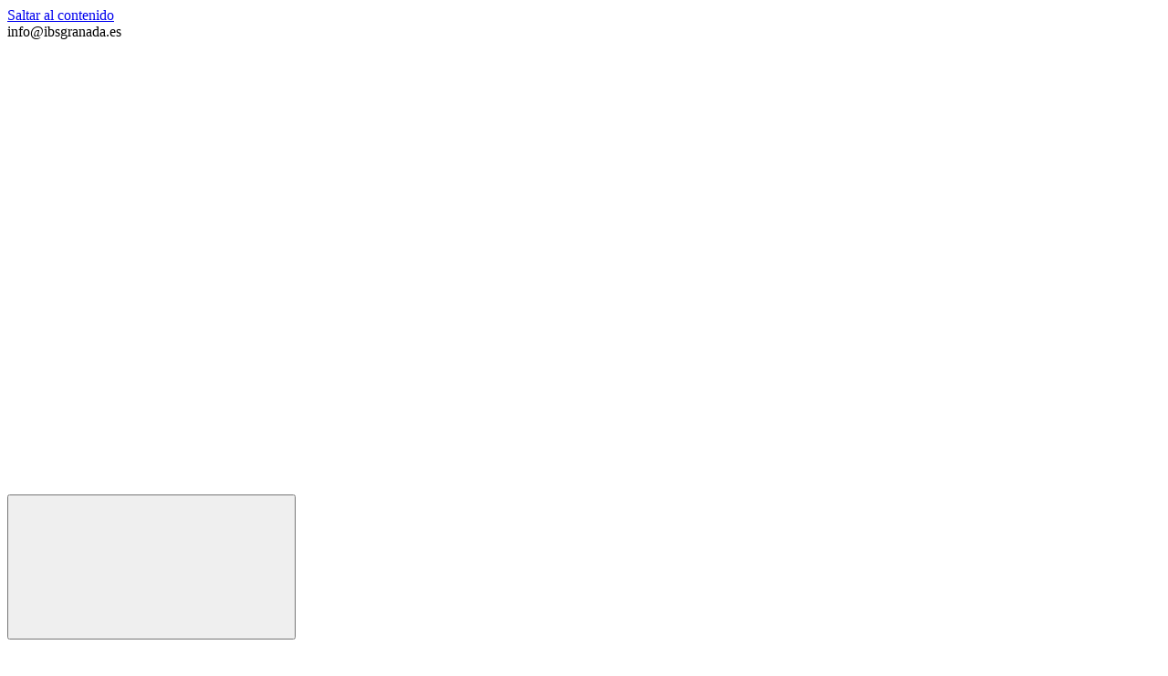

--- FILE ---
content_type: text/html; charset=UTF-8
request_url: https://www.ibsgranada.es/articulos/a-graph-based-approach-identifies-dynamic-h-bond-communication-networks-in-spike-protein-s-of-sars-cov-2/
body_size: 31394
content:
<!doctype html>
<html lang="es">
<head><meta charset="UTF-8"><script>if(navigator.userAgent.match(/MSIE|Internet Explorer/i)||navigator.userAgent.match(/Trident\/7\..*?rv:11/i)){var href=document.location.href;if(!href.match(/[?&]nowprocket/)){if(href.indexOf("?")==-1){if(href.indexOf("#")==-1){document.location.href=href+"?nowprocket=1"}else{document.location.href=href.replace("#","?nowprocket=1#")}}else{if(href.indexOf("#")==-1){document.location.href=href+"&nowprocket=1"}else{document.location.href=href.replace("#","&nowprocket=1#")}}}}</script><script>(()=>{class RocketLazyLoadScripts{constructor(){this.v="2.0.4",this.userEvents=["keydown","keyup","mousedown","mouseup","mousemove","mouseover","mouseout","touchmove","touchstart","touchend","touchcancel","wheel","click","dblclick","input"],this.attributeEvents=["onblur","onclick","oncontextmenu","ondblclick","onfocus","onmousedown","onmouseenter","onmouseleave","onmousemove","onmouseout","onmouseover","onmouseup","onmousewheel","onscroll","onsubmit"]}async t(){this.i(),this.o(),/iP(ad|hone)/.test(navigator.userAgent)&&this.h(),this.u(),this.l(this),this.m(),this.k(this),this.p(this),this._(),await Promise.all([this.R(),this.L()]),this.lastBreath=Date.now(),this.S(this),this.P(),this.D(),this.O(),this.M(),await this.C(this.delayedScripts.normal),await this.C(this.delayedScripts.defer),await this.C(this.delayedScripts.async),await this.T(),await this.F(),await this.j(),await this.A(),window.dispatchEvent(new Event("rocket-allScriptsLoaded")),this.everythingLoaded=!0,this.lastTouchEnd&&await new Promise(t=>setTimeout(t,500-Date.now()+this.lastTouchEnd)),this.I(),this.H(),this.U(),this.W()}i(){this.CSPIssue=sessionStorage.getItem("rocketCSPIssue"),document.addEventListener("securitypolicyviolation",t=>{this.CSPIssue||"script-src-elem"!==t.violatedDirective||"data"!==t.blockedURI||(this.CSPIssue=!0,sessionStorage.setItem("rocketCSPIssue",!0))},{isRocket:!0})}o(){window.addEventListener("pageshow",t=>{this.persisted=t.persisted,this.realWindowLoadedFired=!0},{isRocket:!0}),window.addEventListener("pagehide",()=>{this.onFirstUserAction=null},{isRocket:!0})}h(){let t;function e(e){t=e}window.addEventListener("touchstart",e,{isRocket:!0}),window.addEventListener("touchend",function i(o){o.changedTouches[0]&&t.changedTouches[0]&&Math.abs(o.changedTouches[0].pageX-t.changedTouches[0].pageX)<10&&Math.abs(o.changedTouches[0].pageY-t.changedTouches[0].pageY)<10&&o.timeStamp-t.timeStamp<200&&(window.removeEventListener("touchstart",e,{isRocket:!0}),window.removeEventListener("touchend",i,{isRocket:!0}),"INPUT"===o.target.tagName&&"text"===o.target.type||(o.target.dispatchEvent(new TouchEvent("touchend",{target:o.target,bubbles:!0})),o.target.dispatchEvent(new MouseEvent("mouseover",{target:o.target,bubbles:!0})),o.target.dispatchEvent(new PointerEvent("click",{target:o.target,bubbles:!0,cancelable:!0,detail:1,clientX:o.changedTouches[0].clientX,clientY:o.changedTouches[0].clientY})),event.preventDefault()))},{isRocket:!0})}q(t){this.userActionTriggered||("mousemove"!==t.type||this.firstMousemoveIgnored?"keyup"===t.type||"mouseover"===t.type||"mouseout"===t.type||(this.userActionTriggered=!0,this.onFirstUserAction&&this.onFirstUserAction()):this.firstMousemoveIgnored=!0),"click"===t.type&&t.preventDefault(),t.stopPropagation(),t.stopImmediatePropagation(),"touchstart"===this.lastEvent&&"touchend"===t.type&&(this.lastTouchEnd=Date.now()),"click"===t.type&&(this.lastTouchEnd=0),this.lastEvent=t.type,t.composedPath&&t.composedPath()[0].getRootNode()instanceof ShadowRoot&&(t.rocketTarget=t.composedPath()[0]),this.savedUserEvents.push(t)}u(){this.savedUserEvents=[],this.userEventHandler=this.q.bind(this),this.userEvents.forEach(t=>window.addEventListener(t,this.userEventHandler,{passive:!1,isRocket:!0})),document.addEventListener("visibilitychange",this.userEventHandler,{isRocket:!0})}U(){this.userEvents.forEach(t=>window.removeEventListener(t,this.userEventHandler,{passive:!1,isRocket:!0})),document.removeEventListener("visibilitychange",this.userEventHandler,{isRocket:!0}),this.savedUserEvents.forEach(t=>{(t.rocketTarget||t.target).dispatchEvent(new window[t.constructor.name](t.type,t))})}m(){const t="return false",e=Array.from(this.attributeEvents,t=>"data-rocket-"+t),i="["+this.attributeEvents.join("],[")+"]",o="[data-rocket-"+this.attributeEvents.join("],[data-rocket-")+"]",s=(e,i,o)=>{o&&o!==t&&(e.setAttribute("data-rocket-"+i,o),e["rocket"+i]=new Function("event",o),e.setAttribute(i,t))};new MutationObserver(t=>{for(const n of t)"attributes"===n.type&&(n.attributeName.startsWith("data-rocket-")||this.everythingLoaded?n.attributeName.startsWith("data-rocket-")&&this.everythingLoaded&&this.N(n.target,n.attributeName.substring(12)):s(n.target,n.attributeName,n.target.getAttribute(n.attributeName))),"childList"===n.type&&n.addedNodes.forEach(t=>{if(t.nodeType===Node.ELEMENT_NODE)if(this.everythingLoaded)for(const i of[t,...t.querySelectorAll(o)])for(const t of i.getAttributeNames())e.includes(t)&&this.N(i,t.substring(12));else for(const e of[t,...t.querySelectorAll(i)])for(const t of e.getAttributeNames())this.attributeEvents.includes(t)&&s(e,t,e.getAttribute(t))})}).observe(document,{subtree:!0,childList:!0,attributeFilter:[...this.attributeEvents,...e]})}I(){this.attributeEvents.forEach(t=>{document.querySelectorAll("[data-rocket-"+t+"]").forEach(e=>{this.N(e,t)})})}N(t,e){const i=t.getAttribute("data-rocket-"+e);i&&(t.setAttribute(e,i),t.removeAttribute("data-rocket-"+e))}k(t){Object.defineProperty(HTMLElement.prototype,"onclick",{get(){return this.rocketonclick||null},set(e){this.rocketonclick=e,this.setAttribute(t.everythingLoaded?"onclick":"data-rocket-onclick","this.rocketonclick(event)")}})}S(t){function e(e,i){let o=e[i];e[i]=null,Object.defineProperty(e,i,{get:()=>o,set(s){t.everythingLoaded?o=s:e["rocket"+i]=o=s}})}e(document,"onreadystatechange"),e(window,"onload"),e(window,"onpageshow");try{Object.defineProperty(document,"readyState",{get:()=>t.rocketReadyState,set(e){t.rocketReadyState=e},configurable:!0}),document.readyState="loading"}catch(t){console.log("WPRocket DJE readyState conflict, bypassing")}}l(t){this.originalAddEventListener=EventTarget.prototype.addEventListener,this.originalRemoveEventListener=EventTarget.prototype.removeEventListener,this.savedEventListeners=[],EventTarget.prototype.addEventListener=function(e,i,o){o&&o.isRocket||!t.B(e,this)&&!t.userEvents.includes(e)||t.B(e,this)&&!t.userActionTriggered||e.startsWith("rocket-")||t.everythingLoaded?t.originalAddEventListener.call(this,e,i,o):(t.savedEventListeners.push({target:this,remove:!1,type:e,func:i,options:o}),"mouseenter"!==e&&"mouseleave"!==e||t.originalAddEventListener.call(this,e,t.savedUserEvents.push,o))},EventTarget.prototype.removeEventListener=function(e,i,o){o&&o.isRocket||!t.B(e,this)&&!t.userEvents.includes(e)||t.B(e,this)&&!t.userActionTriggered||e.startsWith("rocket-")||t.everythingLoaded?t.originalRemoveEventListener.call(this,e,i,o):t.savedEventListeners.push({target:this,remove:!0,type:e,func:i,options:o})}}J(t,e){this.savedEventListeners=this.savedEventListeners.filter(i=>{let o=i.type,s=i.target||window;return e!==o||t!==s||(this.B(o,s)&&(i.type="rocket-"+o),this.$(i),!1)})}H(){EventTarget.prototype.addEventListener=this.originalAddEventListener,EventTarget.prototype.removeEventListener=this.originalRemoveEventListener,this.savedEventListeners.forEach(t=>this.$(t))}$(t){t.remove?this.originalRemoveEventListener.call(t.target,t.type,t.func,t.options):this.originalAddEventListener.call(t.target,t.type,t.func,t.options)}p(t){let e;function i(e){return t.everythingLoaded?e:e.split(" ").map(t=>"load"===t||t.startsWith("load.")?"rocket-jquery-load":t).join(" ")}function o(o){function s(e){const s=o.fn[e];o.fn[e]=o.fn.init.prototype[e]=function(){return this[0]===window&&t.userActionTriggered&&("string"==typeof arguments[0]||arguments[0]instanceof String?arguments[0]=i(arguments[0]):"object"==typeof arguments[0]&&Object.keys(arguments[0]).forEach(t=>{const e=arguments[0][t];delete arguments[0][t],arguments[0][i(t)]=e})),s.apply(this,arguments),this}}if(o&&o.fn&&!t.allJQueries.includes(o)){const e={DOMContentLoaded:[],"rocket-DOMContentLoaded":[]};for(const t in e)document.addEventListener(t,()=>{e[t].forEach(t=>t())},{isRocket:!0});o.fn.ready=o.fn.init.prototype.ready=function(i){function s(){parseInt(o.fn.jquery)>2?setTimeout(()=>i.bind(document)(o)):i.bind(document)(o)}return"function"==typeof i&&(t.realDomReadyFired?!t.userActionTriggered||t.fauxDomReadyFired?s():e["rocket-DOMContentLoaded"].push(s):e.DOMContentLoaded.push(s)),o([])},s("on"),s("one"),s("off"),t.allJQueries.push(o)}e=o}t.allJQueries=[],o(window.jQuery),Object.defineProperty(window,"jQuery",{get:()=>e,set(t){o(t)}})}P(){const t=new Map;document.write=document.writeln=function(e){const i=document.currentScript,o=document.createRange(),s=i.parentElement;let n=t.get(i);void 0===n&&(n=i.nextSibling,t.set(i,n));const c=document.createDocumentFragment();o.setStart(c,0),c.appendChild(o.createContextualFragment(e)),s.insertBefore(c,n)}}async R(){return new Promise(t=>{this.userActionTriggered?t():this.onFirstUserAction=t})}async L(){return new Promise(t=>{document.addEventListener("DOMContentLoaded",()=>{this.realDomReadyFired=!0,t()},{isRocket:!0})})}async j(){return this.realWindowLoadedFired?Promise.resolve():new Promise(t=>{window.addEventListener("load",t,{isRocket:!0})})}M(){this.pendingScripts=[];this.scriptsMutationObserver=new MutationObserver(t=>{for(const e of t)e.addedNodes.forEach(t=>{"SCRIPT"!==t.tagName||t.noModule||t.isWPRocket||this.pendingScripts.push({script:t,promise:new Promise(e=>{const i=()=>{const i=this.pendingScripts.findIndex(e=>e.script===t);i>=0&&this.pendingScripts.splice(i,1),e()};t.addEventListener("load",i,{isRocket:!0}),t.addEventListener("error",i,{isRocket:!0}),setTimeout(i,1e3)})})})}),this.scriptsMutationObserver.observe(document,{childList:!0,subtree:!0})}async F(){await this.X(),this.pendingScripts.length?(await this.pendingScripts[0].promise,await this.F()):this.scriptsMutationObserver.disconnect()}D(){this.delayedScripts={normal:[],async:[],defer:[]},document.querySelectorAll("script[type$=rocketlazyloadscript]").forEach(t=>{t.hasAttribute("data-rocket-src")?t.hasAttribute("async")&&!1!==t.async?this.delayedScripts.async.push(t):t.hasAttribute("defer")&&!1!==t.defer||"module"===t.getAttribute("data-rocket-type")?this.delayedScripts.defer.push(t):this.delayedScripts.normal.push(t):this.delayedScripts.normal.push(t)})}async _(){await this.L();let t=[];document.querySelectorAll("script[type$=rocketlazyloadscript][data-rocket-src]").forEach(e=>{let i=e.getAttribute("data-rocket-src");if(i&&!i.startsWith("data:")){i.startsWith("//")&&(i=location.protocol+i);try{const o=new URL(i).origin;o!==location.origin&&t.push({src:o,crossOrigin:e.crossOrigin||"module"===e.getAttribute("data-rocket-type")})}catch(t){}}}),t=[...new Map(t.map(t=>[JSON.stringify(t),t])).values()],this.Y(t,"preconnect")}async G(t){if(await this.K(),!0!==t.noModule||!("noModule"in HTMLScriptElement.prototype))return new Promise(e=>{let i;function o(){(i||t).setAttribute("data-rocket-status","executed"),e()}try{if(navigator.userAgent.includes("Firefox/")||""===navigator.vendor||this.CSPIssue)i=document.createElement("script"),[...t.attributes].forEach(t=>{let e=t.nodeName;"type"!==e&&("data-rocket-type"===e&&(e="type"),"data-rocket-src"===e&&(e="src"),i.setAttribute(e,t.nodeValue))}),t.text&&(i.text=t.text),t.nonce&&(i.nonce=t.nonce),i.hasAttribute("src")?(i.addEventListener("load",o,{isRocket:!0}),i.addEventListener("error",()=>{i.setAttribute("data-rocket-status","failed-network"),e()},{isRocket:!0}),setTimeout(()=>{i.isConnected||e()},1)):(i.text=t.text,o()),i.isWPRocket=!0,t.parentNode.replaceChild(i,t);else{const i=t.getAttribute("data-rocket-type"),s=t.getAttribute("data-rocket-src");i?(t.type=i,t.removeAttribute("data-rocket-type")):t.removeAttribute("type"),t.addEventListener("load",o,{isRocket:!0}),t.addEventListener("error",i=>{this.CSPIssue&&i.target.src.startsWith("data:")?(console.log("WPRocket: CSP fallback activated"),t.removeAttribute("src"),this.G(t).then(e)):(t.setAttribute("data-rocket-status","failed-network"),e())},{isRocket:!0}),s?(t.fetchPriority="high",t.removeAttribute("data-rocket-src"),t.src=s):t.src="data:text/javascript;base64,"+window.btoa(unescape(encodeURIComponent(t.text)))}}catch(i){t.setAttribute("data-rocket-status","failed-transform"),e()}});t.setAttribute("data-rocket-status","skipped")}async C(t){const e=t.shift();return e?(e.isConnected&&await this.G(e),this.C(t)):Promise.resolve()}O(){this.Y([...this.delayedScripts.normal,...this.delayedScripts.defer,...this.delayedScripts.async],"preload")}Y(t,e){this.trash=this.trash||[];let i=!0;var o=document.createDocumentFragment();t.forEach(t=>{const s=t.getAttribute&&t.getAttribute("data-rocket-src")||t.src;if(s&&!s.startsWith("data:")){const n=document.createElement("link");n.href=s,n.rel=e,"preconnect"!==e&&(n.as="script",n.fetchPriority=i?"high":"low"),t.getAttribute&&"module"===t.getAttribute("data-rocket-type")&&(n.crossOrigin=!0),t.crossOrigin&&(n.crossOrigin=t.crossOrigin),t.integrity&&(n.integrity=t.integrity),t.nonce&&(n.nonce=t.nonce),o.appendChild(n),this.trash.push(n),i=!1}}),document.head.appendChild(o)}W(){this.trash.forEach(t=>t.remove())}async T(){try{document.readyState="interactive"}catch(t){}this.fauxDomReadyFired=!0;try{await this.K(),this.J(document,"readystatechange"),document.dispatchEvent(new Event("rocket-readystatechange")),await this.K(),document.rocketonreadystatechange&&document.rocketonreadystatechange(),await this.K(),this.J(document,"DOMContentLoaded"),document.dispatchEvent(new Event("rocket-DOMContentLoaded")),await this.K(),this.J(window,"DOMContentLoaded"),window.dispatchEvent(new Event("rocket-DOMContentLoaded"))}catch(t){console.error(t)}}async A(){try{document.readyState="complete"}catch(t){}try{await this.K(),this.J(document,"readystatechange"),document.dispatchEvent(new Event("rocket-readystatechange")),await this.K(),document.rocketonreadystatechange&&document.rocketonreadystatechange(),await this.K(),this.J(window,"load"),window.dispatchEvent(new Event("rocket-load")),await this.K(),window.rocketonload&&window.rocketonload(),await this.K(),this.allJQueries.forEach(t=>t(window).trigger("rocket-jquery-load")),await this.K(),this.J(window,"pageshow");const t=new Event("rocket-pageshow");t.persisted=this.persisted,window.dispatchEvent(t),await this.K(),window.rocketonpageshow&&window.rocketonpageshow({persisted:this.persisted})}catch(t){console.error(t)}}async K(){Date.now()-this.lastBreath>45&&(await this.X(),this.lastBreath=Date.now())}async X(){return document.hidden?new Promise(t=>setTimeout(t)):new Promise(t=>requestAnimationFrame(t))}B(t,e){return e===document&&"readystatechange"===t||(e===document&&"DOMContentLoaded"===t||(e===window&&"DOMContentLoaded"===t||(e===window&&"load"===t||e===window&&"pageshow"===t)))}static run(){(new RocketLazyLoadScripts).t()}}RocketLazyLoadScripts.run()})();</script>
	
	<meta name="viewport" content="width=device-width, initial-scale=1">
	<link rel="profile" href="https://gmpg.org/xfn/11">

	<meta name='robots' content='index, follow, max-image-preview:large, max-snippet:-1, max-video-preview:-1' />
	<style>img:is([sizes="auto" i], [sizes^="auto," i]) { contain-intrinsic-size: 3000px 1500px }</style>
	<link rel="alternate" hreflang="es" href="https://www.ibsgranada.es/articulos/a-graph-based-approach-identifies-dynamic-h-bond-communication-networks-in-spike-protein-s-of-sars-cov-2/" />
<link rel="alternate" hreflang="en" href="https://www.ibsgranada.es/en/articulos/a-graph-based-approach-identifies-dynamic-h-bond-communication-networks-in-spike-protein-s-of-sars-cov-2/" />

	<!-- This site is optimized with the Yoast SEO plugin v25.8 - https://yoast.com/wordpress/plugins/seo/ -->
	<title>A graph-based approach identifies dynamic H-bond communication networks in spike protein S of SARS-CoV-2 - ibs.GRANADA</title>
<link data-rocket-preload as="style" href="https://fonts.googleapis.com/css?family=Montserrat%3A100%2C200%2C300%2C400%2C500%2C600%2C700%2C800%2C900%7COpen%20Sans%3A100%2C200%2C300%2C500%2C600%2C700%2C800%2C900%7CNoto%20Sans%3A400%2C400italic%2C700%7CPoppins%3A700%2C800%2C900&#038;subset=latin%2Clatin-ext&#038;display=swap" rel="preload">
<link href="https://fonts.googleapis.com/css?family=Montserrat%3A100%2C200%2C300%2C400%2C500%2C600%2C700%2C800%2C900%7COpen%20Sans%3A100%2C200%2C300%2C500%2C600%2C700%2C800%2C900%7CNoto%20Sans%3A400%2C400italic%2C700%7CPoppins%3A700%2C800%2C900&#038;subset=latin%2Clatin-ext&#038;display=swap" media="print" onload="this.media=&#039;all&#039;" rel="stylesheet">
<noscript><link rel="stylesheet" href="https://fonts.googleapis.com/css?family=Montserrat%3A100%2C200%2C300%2C400%2C500%2C600%2C700%2C800%2C900%7COpen%20Sans%3A100%2C200%2C300%2C500%2C600%2C700%2C800%2C900%7CNoto%20Sans%3A400%2C400italic%2C700%7CPoppins%3A700%2C800%2C900&#038;subset=latin%2Clatin-ext&#038;display=swap"></noscript>
<style id="rocket-critical-css">.screen-reader-text{position:absolute;margin:-1px;padding:0;height:1px;width:1px;overflow:hidden;clip:rect(1px,1px,1px,1px);-webkit-clip-path:inset(50%);clip-path:inset(50%);border:0;word-wrap:normal!important}html{line-height:1.15;-webkit-text-size-adjust:100%}body{margin:0}main{display:block}h1{font-size:2em;margin:.67em 0}a{background-color:transparent}img{border-style:none}button,input{font-family:inherit;font-size:100%;line-height:1.15;margin:0}button,input{overflow:visible}button{text-transform:none}[type=submit],button{-webkit-appearance:button}[type=submit]::-moz-focus-inner,button::-moz-focus-inner{border-style:none;padding:0}[type=submit]:-moz-focusring,button:-moz-focusring{outline:1px dotted ButtonText}[type=checkbox]{box-sizing:border-box;padding:0}::-webkit-file-upload-button{-webkit-appearance:button;font:inherit}body,button,input{color:#404040;font-family:-apple-system,BlinkMacSystemFont,"Segoe UI",Roboto,Oxygen-Sans,Ubuntu,Cantarell,"Helvetica Neue",sans-serif;font-size:1rem;line-height:1.5}h1,h2{clear:both}p{margin-bottom:1.5em}em,i{font-style:italic}*,::after,::before{box-sizing:inherit}html{box-sizing:border-box}body{background:#fff}ul{margin:0 0 1.5em 3em}ul{list-style:disc}li>ul{margin-bottom:0;margin-left:1.5em}img{height:auto;max-width:100%}button{border:1px solid;border-color:#ccc #ccc #bbb;border-radius:3px;background:#e6e6e6;color:rgba(0,0,0,.8);font-size:.75rem;line-height:1;padding:.6em 1em .4em}input[type=text]{color:#666;border:1px solid #ccc;border-radius:3px;padding:3px}a{color:#4169e1}a:visited{color:purple}.main-navigation{display:block;width:100%}.main-navigation ul{display:none;list-style:none;margin:0;padding-left:0}.main-navigation ul ul{box-shadow:0 3px 3px rgba(0,0,0,.2);float:left;position:absolute;top:100%;left:-999em;z-index:99999}.main-navigation ul ul a{width:200px}.main-navigation li{position:relative;padding:0 15px}.main-navigation a{display:block;text-decoration:none}.menu-toggle{display:block}@media screen and (min-width:37.5em){.menu-toggle{display:none}.main-navigation ul{display:flex}}.screen-reader-text{border:0;clip:rect(1px,1px,1px,1px);clip-path:inset(50%);height:1px;margin:-1px;overflow:hidden;padding:0;position:absolute!important;width:1px;word-wrap:normal!important}.widget{margin:0 0 1.5em}.entry-content,.page-content{margin:1.5em 0 0}.custom-logo-link{display:inline-block}*{font-family:'Montserrat'}body a,body a:visited{text-decoration:none;color:#1da6b3}.padding-top-l{padding-top:80px}.padding-bottom-l{padding-bottom:80px}.main-navigation ul{justify-content:flex-end}.main-navigation ul ul{background-color:#fff}.main-navigation ul ul{padding:20px 15px}.main-navigation ul ul,.main-navigation ul ul li{display:block}.main-navigation ul ul li a{color:#293133;padding:5px 0}h2{text-transform:uppercase;letter-spacing:1px;font-weight:200;margin:0px;font-size:50px;line-height:1.1}.blue-text{color:#24d5e6}.small-text{font-size:27px;font-weight:700;line-height:31px}.internal-subtitle,.entry-content .item-property>div.internal-subtitle{position:relative;margin-bottom:30px}.internal-subtitle h2{display:block;margin-left:60px;padding-bottom:7px;border-bottom:2px solid #efefef}.internal-subtitle i{font-size:30px;opacity:1!important;position:absolute;left:0;top:8px;}.internal-subtitle.blue-subtitle i{color:#24d5e6}#masthead .top-header,#masthead .main-header{display:flex;align-items:center;padding:0 25px}#masthead .top-header{justify-content:space-between}#masthead .main-header .site-branding{line-height:0px}#masthead .main-header .site-branding img{max-height:100px;width:auto}#masthead .top-header{background-color:#293133;color:#fff}#masthead .top-header{font-size:13px}#masthead .top-header i{font-size:18px}#masthead .top-header .top-header-left{padding:10px 0}#masthead .top-header .top-header-left i{margin:0px 5px}#masthead .top-header .top-header-right{display:flex}#masthead .top-header .top-header-right a{display:inline-block;padding:10px 8px;background-color:#24d5e6}#masthead .top-header .top-header-right a img{vertical-align:middle}.main-header{max-height:85px}.main-header #primary-menu>li{padding:30px 15px}.main-header #primary-menu>li>a{color:#293133;font-weight:500}.single .page-content{margin:0px}.page-title{display:flex}.page-title>div{flex:1}.page-title .page-title-content{background-color:#293133;color:#fff}.page-title .page-title-content .page-title-content-container{padding:80px 70px;height:100%}.page-title .page-title-content .page-title-content-container h1{font-size:35px;line-height:45px;letter-spacing:1px;display:block}.page-title .page-title-content .page-title-content-container p{margin:0px}.page-content .container{max-width:1200px;width:100%;margin-left:auto;margin-right:auto;margin:0 auto;display:flex;height:100%}.single .page-content .page-content-content{padding:0 15px;flex:2;padding-right:30px}.page-content .page-content-sidebar,.wpb_widgetised_column{border-left:2px solid #f6f6f6;padding:0 15px 0 20px;flex:1;word-break:break-word}div.wpb_widgetised_column section h2{padding:10px;font-weight:500!important;line-height:20px;background:#24d5e6;color:#fff}div.wpb_widgetised_column section.blue h2{background:#24d5e6;color:#fff}div.wpb_widgetised_column section[class*="icon"] h2{padding-left:35px;position:relative}div.wpb_widgetised_column section[class*="icon"] h2:before{font-family:'evo_FontAwesomeS','evo_FontAwesome','evo_FontAwesomeB',Font Awesome\ 5 Free;position:absolute;left:10px;font-size:15px}div.wpb_widgetised_column section.icon-book h2:before{content:"\f02d"}.wpb_widgetised_column section.widget{background-color:#f6f6f6;padding-bottom:7px}.wpb_widgetised_column section.widget.white-bg{background-color:#ffffff}.page-content .page-content-sidebar h2,.wpb_widgetised_column h2,body:not(.home) .wpb_widgetised_column h2,.wpb_widgetised_column h2{font-weight:400;margin:10px 0;text-transform:uppercase;letter-spacing:1px;font-size:17px}.item-property{margin-bottom:35px}.entry-content .item-property>div,.entry-content .item-property>p{margin:10px 0;padding:0px;color:#858484}.entry-content .item-property>div i{opacity:0.5}.item-property h2{color:#404040;font-size:35px;line-height:45px;letter-spacing:1px;text-transform:none;margin-bottom:10px}.it_info_box_content{min-height:150px;height:100%;padding:10%;background-repeat:no-repeat;background-size:cover;background-position:88% 50%}.it_info_box_content p{color:#fff;font-weight:600;margin:0px;font-size:18px}body:not(.home) h2{font-size:25px;line-height:45px;letter-spacing:1px;text-transform:none;margin-bottom:10px;font-weight:300}.header-search{display:inline-block;position:relative;background-color:#24d5e6;padding-top:8px;padding-bottom:15px;padding-right:8px;padding-left:5px}.header-search #top-search{height:19px;position:relative;top:6px;margin-left:5px}.header-search form{position:absolute;right:0px;display:flex;background-color:#293133;top:47px;padding:15px 15px;z-index:1}.header-search form input[type="text"]{border-radius:0px;border:none;background:#ffffff;font-family:'Montserrat';font-size:14px;padding:5px 10px;outline:0}.header-search form button[type="submit"]{border-radius:0px;border:none;background:#ffe04e;margin-left:0px;padding:0px;width:35px;text-align:center;outline:0}.header-search form button[type="submit"] img{width:15px;height:15px}.page-content .container.bradcrumb-container{padding:0 15px;margin-bottom:10px}.bradcrumb-container a{font-size:18px;font-weight:400;line-height:31px}@media (max-width:1390px){.main-header #primary-menu>li{padding:20px 10px}}@media (max-width:1290px){#masthead .main-header{padding:15px}#masthead .main-header,#masthead .main-header .site-branding,#masthead .main-header #site-navigation{display:block;width:100%}.main-header{max-height:100%}#masthead .main-header .site-branding{text-align:center}.single .page-content .container{max-width:100%;padding-left:15px;padding-right:15px}}@media (max-width:1290px) and (min-width:37.5em){.main-navigation ul#primary-menu{display:block;text-align:center}.main-navigation ul#primary-menu>li{display:inline-block}}@media (max-width:1150px){.main-header #primary-menu>li{padding:5px 5px}}@media (max-width:1024px){.small-text{font-size:22px;line-height:25px}.padding-top-l{padding-top:50px}.padding-bottom-l{padding-bottom:50px}h2{font-size:35px}.page-title .page-title-content .page-title-content-container{padding:70px 50px;height:100%}.page-title .page-title-content .page-title-content-container h1{font-size:25px;line-height:30px}}@media (max-width:767px){body a{word-break:break-all;word-break:break-word}.page-title,.page-content .container{display:block}.page-content .page-content-sidebar,.wpb_widgetised_column{border:none;padding:0 15px}.single .page-content .page-content-content{margin-bottom:25px;padding-right:15px}.single .page-title .page-title-content .page-title-content-container{padding:40px 30px}.page-title .page-title-content .page-title-content-container{padding:40px 30px}}@media (max-width:599px){#site-navigation>button{padding:0px;border:none;background:none;outline:none}.main-navigation{width:auto}#site-navigation>button img{width:25px}#masthead{z-index:2;position:relative}.page-content{z-index:1;position:relative}header#masthead>div.main-header{position:relative;display:inline-flex}header#masthead>div.main-header .site-branding,header#masthead>div.main-header #site-navigation{display:inline-block}header#masthead>div.main-header .site-branding{text-align:left;max-width:80%;width:80%}header#masthead>div.main-header #site-navigation{max-width:19%;width:100%}header#masthead>div.main-header #site-navigation button{float:right}#site-navigation>div{position:absolute;z-index:1;width:100%;left:0px;background-color:#fff;top:65px}header#masthead>div.main-header #site-navigation ul li{display:block;text-align:center;border-bottom:1px solid #d4d4d4;padding:10px}header#masthead>div.main-header #site-navigation ul li ul.sub-menu>li{padding:0px}.small-text{font-size:18px;line-height:20px}.main-navigation ul#primary-menu>li>a{display:inline-block}.main-navigation ul li ul.sub-menu{display:none;position:initial;float:none;box-shadow:none;width:100%;background-color:#24d5e6}.main-navigation ul#primary-menu>li.menu-item-has-children:after{content:'';vertical-align:middle;display:inline-block;border:.35em solid transparent;border-top:.5em solid;position:absolute;right:15px;top:16px}.main-navigation ul li ul.sub-menu li a{width:100%;color:#fff;font-weight:500}.main-navigation ul li ul.sub-menu li{border:none!important;text-align:center}}@media (max-width:575px){#masthead .top-header{flex-wrap:wrap;justify-content:center;padding:0px}#masthead .top-header .top-header-left{width:100%;text-align:center;order:2}#masthead .top-header .top-header-right{order:1;width:100%;text-align:center;border-bottom:1px solid #ffffff}#masthead .top-header .top-header-right a{padding:5px 5px}.header-search{padding-top:3px;padding-bottom:0px}.main-navigation ul ul.sub-menu{padding:10px 15px}}@media (max-width:425px){#masthead .top-header i{font-size:12px}#masthead .top-header-right{min-width:74px}#masthead .top-header .top-header-left{padding:3px 0}.padding-top-l{padding-top:40px}.padding-bottom-l{padding-bottom:40px}.internal-subtitle i{position:initial;display:block}.internal-subtitle h2{display:inline-block;margin-left:0px}}@media (max-width:375px){.small-text{font-size:18px;line-height:20px}}.fa,.far{-moz-osx-font-smoothing:grayscale;-webkit-font-smoothing:antialiased;display:inline-block;font-style:normal;font-variant:normal;text-rendering:auto;line-height:1}.fa-envelope-open:before{content:"\f2b6"}.fa-newspaper:before{content:"\f1ea"}.fa-users:before{content:"\f0c0"}@font-face{font-display:swap;font-family:Font Awesome\ 5 Free;font-style:normal;font-weight:400;src:url(https://use.fontawesome.com/releases/v5.0.1/webfonts/fa-regular-400.eot);src:url(https://use.fontawesome.com/releases/v5.0.1/webfonts/fa-regular-400.eot?#iefix) format("embedded-opentype"),url(https://use.fontawesome.com/releases/v5.0.1/webfonts/fa-regular-400.woff2) format("woff2"),url(https://use.fontawesome.com/releases/v5.0.1/webfonts/fa-regular-400.woff) format("woff"),url(https://use.fontawesome.com/releases/v5.0.1/webfonts/fa-regular-400.ttf) format("truetype"),url(https://use.fontawesome.com/releases/v5.0.1/webfonts/fa-regular-400.svg#fontawesome) format("svg")}.far{font-weight:400}@font-face{font-display:swap;font-family:Font Awesome\ 5 Free;font-style:normal;font-weight:900;src:url(https://use.fontawesome.com/releases/v5.0.1/webfonts/fa-solid-900.eot);src:url(https://use.fontawesome.com/releases/v5.0.1/webfonts/fa-solid-900.eot?#iefix) format("embedded-opentype"),url(https://use.fontawesome.com/releases/v5.0.1/webfonts/fa-solid-900.woff2) format("woff2"),url(https://use.fontawesome.com/releases/v5.0.1/webfonts/fa-solid-900.woff) format("woff"),url(https://use.fontawesome.com/releases/v5.0.1/webfonts/fa-solid-900.ttf) format("truetype"),url(https://use.fontawesome.com/releases/v5.0.1/webfonts/fa-solid-900.svg#fontawesome) format("svg")}.fa,.far{font-family:Font Awesome\ 5 Free}.fa{font-weight:900}:root{--evo_font_1:'Poppins', sans-serif;--evo_font_2:'Noto Sans',arial;--evo_font_weight:800;--evo_color_1:#202124;--evo_color_2:#656565;--evo_cl_b40:rgb(0 0 0 / 40%);--evo_cl_b30:rgb(0 0 0 / 30%);--evo_cl_b20:rgb(0 0 0 / 20%);--evo_cl_b10:rgb(0 0 0 / 10%);--evo_cl_b5:rgb(0 0 0 / 5%);--evo_cl_w:rgb(256 256 256 / 100%);--evo_boxcolor_1:#f0f0f0;--evo_linecolor_1:#d4d4d4;--evo_color_link:#656565;--evo_color_prime:#00aafb;--evo_color_second:#fed584}.evolbclose{font-family:var(--evo_font_2)}.evo_lightboxes>*{box-sizing:border-box}.evo_lb_closer{position:sticky;z-index:99999;height:38px;margin-top:-50px;padding-top:38px;top:0;box-sizing:border-box}.evo_lb_closer .evolbclose,.evolbclose{box-sizing:content-box;display:block;float:right;top:19px;margin-top:0px}.evolbclose{position:absolute;top:0;right:0;z-index:90001;margin:20px;color:var(--evo_cl_w);background-color:var(--evo_color_1);border-radius:50%;padding:5px;height:28px;width:28px;text-align:center;line-height:90%;font-size:28px;font-weight:300;box-sizing:content-box;-moz-box-sizing:content-box}.evolbclose{text-indent:-9999px}.evolbclose:before,.evolbclose:after{position:absolute;left:18px;top:9px;content:' ';height:50%;width:2px;background-color:var(--evo_cl_w)}.evolbclose:before{transform:rotate(45deg)}.evolbclose:after{transform:rotate(-45deg)}.evo_lightbox{overflow-x:hidden;overflow-y:auto;background-color:rgba(210,210,210,0.92);position:fixed;top:0;right:0;bottom:0;left:0;z-index:950000;padding-right:17px;padding-left:17px}.evo_content_in{display:table;height:100%;width:100%}.evo_content_inin{display:table-cell;vertical-align:middle;position:relative;width:600px;margin:40px auto}.evo_lightbox_content{width:100%;margin:60px auto;max-width:1000px;position:relative}.evo_lightbox .evo_lightbox_body{background-color:transparent;border-radius:5px;overflow:hidden}.evo_lightbox.eventcard .evo_lightbox_body,.evo_lightbox .evo_lightbox_body{background-color:#fff;border-radius:12px;overflow:hidden;box-shadow:0px 0px 30px 0 #0000002e}.evo_lightbox{opacity:0;visibility:hidden}.evo_lightbox_content{-webkit-transform:translateY(20%);-moz-transform:translateY(20%);-ms-transform:translateY(20%);transform:translateY(20%);opacity:0}@media all and (min-width:569px) and (max-width:768px){.evo_lightbox{position:fixed}}.evo_elms{position:absolute;top:0;z-index:48392749832}.evo_elms .evo_tooltip_box{background-color:#3a4652;color:#fff;padding:10px 12px;font-size:12px;font-style:normal;border-radius:10px 10px 10px 0px;;box-shadow:0px 0px 10px 0px #0000004a;position:relative;opacity:0;display:inline-block;transform:translateY(5px);max-width:200px}.evo_elms .evo_tooltip_box:before{content:"";display:inline-block;width:0;height:0;border-style:solid;border-width:12px 12px 0 0;border-color:#3a4652 transparent transparent transparent;position:absolute;bottom:0;left:0;margin-bottom:-12px}@media (max-width:480px){.evo_lightbox{padding-right:0;padding-left:0}.evo_lightbox_content{width:calc(100% - 20px);max-width:400px}}.fa{font-family:var(--fa-style-family, "evo_FontAwesome");font-weight:var(--fa-style, 900)}.fa,.far{-moz-osx-font-smoothing:grayscale;-webkit-font-smoothing:antialiased;display:var(--fa-display, inline-block);font-style:normal;font-variant:normal;line-height:1;text-rendering:auto}.fa-users::before{content:"\f0c0"}.fa-envelope-open::before{content:"\f2b6"}.fa-newspaper::before{content:"\f1ea"}:root,:host{--fa-style-family-brands:'Font Awesome 6 Brands';--fa-font-brands:normal 400 1em/1 'Font Awesome 6 Brands'}:root,:host{--fa-style-family-classic:'evo_FontAwesome';--fa-font-regular:normal 400 1em/1 'evo_FontAwesome'}.far{font-family:'evo_FontAwesome'}@font-face{font-family:'evo_FontAwesomeB';font-style:normal;font-weight:400;font-display:swap;src:url(https://www.ibsgranada.es/wp-content/plugins/eventON/assets/fonts/fa-brands-400.woff2) format("woff2"),url(https://www.ibsgranada.es/wp-content/plugins/eventON/assets/fonts/fa-brands-400.ttf) format("truetype")}@font-face{font-family:'evo_FontAwesome';font-style:normal;font-weight:400;font-display:swap;src:url(https://www.ibsgranada.es/wp-content/plugins/eventON/assets/fonts/fa-regular-400.woff2) format("woff2"),url(https://www.ibsgranada.es/wp-content/plugins/eventON/assets/fonts/fa-regular-400.ttf) format("truetype")}.far{font-family:'evo_FontAwesome';font-weight:400}@font-face{font-family:'evo_FontAwesomeS';font-style:normal;font-weight:900;font-display:swap;src:url(https://www.ibsgranada.es/wp-content/plugins/eventON/assets/fonts/fa-solid-900.woff2) format("woff2"),url(https://www.ibsgranada.es/wp-content/plugins/eventON/assets/fonts/fa-solid-900.ttf) format("truetype")}.fa{font-family:'evo_FontAwesomeS','evo_FontAwesome','evo_FontAwesomeB';font-weight:400}@font-face{font-family:'evo_FontAwesome';font-display:swap;src:url(https://www.ibsgranada.es/wp-content/plugins/eventON/assets/fonts/fa-regular-400.woff2) format("woff2"),url(https://www.ibsgranada.es/wp-content/plugins/eventON/assets/fonts/fa-regular-400.ttf) format("truetype");unicode-range:U+F003,U+F006,U+F014,U+F016-F017,U+F01A-F01B,U+F01D,U+F022,U+F03E,U+F044,U+F046,U+F05C-F05D,U+F06E,U+F070,U+F087-F088,U+F08A,U+F094,U+F096-F097,U+F09D,U+F0A0,U+F0A2,U+F0A4-F0A7,U+F0C5,U+F0C7,U+F0E5-F0E6,U+F0EB,U+F0F6-F0F8,U+F10C,U+F114-F115,U+F118-F11A,U+F11C-F11D,U+F133,U+F147,U+F14E,U+F150-F152,U+F185-F186,U+F18E,U+F190-F192,U+F196,U+F1C1-F1C9,U+F1D9,U+F1DB,U+F1E3,U+F1EA,U+F1F7,U+F1F9,U+F20A,U+F247-F248,U+F24A,U+F24D,U+F255-F25B,U+F25D,U+F271-F274,U+F278,U+F27B,U+F28C,U+F28E,U+F29C,U+F2B5,U+F2B7,U+F2BA,U+F2BC,U+F2BE,U+F2C0-F2C1,U+F2C3,U+F2D0,U+F2D2,U+F2D4,U+F2DC}@font-face{font-family:'evo_FontAwesome';font-display:swap;src:url(https://www.ibsgranada.es/wp-content/plugins/eventON/assets/fonts/fa-v4compatibility.woff2) format("woff2"),url(https://www.ibsgranada.es/wp-content/plugins/eventON/assets/fonts/fa-v4compatibility.ttf) format("truetype");unicode-range:U+F041,U+F047,U+F065-F066,U+F07D-F07E,U+F080,U+F08B,U+F08E,U+F090,U+F09A,U+F0AC,U+F0AE,U+F0B2,U+F0D0,U+F0D6,U+F0E4,U+F0EC,U+F10A-F10B,U+F123,U+F13E,U+F148-F149,U+F14C,U+F156,U+F15E,U+F160-F161,U+F163,U+F175-F178,U+F195,U+F1F8,U+F219,U+F27A}.evo_lightbox.eventcard .evo_lightbox_body{background-color:#fdfdfd}.evo_lightboxes .evolbclose{background-color:#202124}.evo_lightboxes .evolbclose:before,.evo_lightboxes .evolbclose:after{background-color:#ffffff}.gdpr_lightbox-hide{display:none}#moove_gdpr_cookie_info_bar .moove-gdpr-cookie-notice button.change-settings-button{padding:0;display:inline-block;border:none;box-shadow:none;background-color:transparent;color:inherit;text-decoration:underline;font-size:inherit;text-transform:inherit;font-weight:inherit;letter-spacing:inherit;line-height:inherit}#moove_gdpr_cookie_info_bar .gdpr-fbo-0{-ms-flex-order:1;order:1}#moove_gdpr_cookie_info_bar .gdpr-fbo-1{-ms-flex-order:2;order:2}#moove_gdpr_cookie_info_bar .gdpr-fbo-2{-ms-flex-order:3;order:3}.gdpr-sr-only{position:absolute;width:1px;height:1px;padding:0;margin:-1px;overflow:hidden;clip:rect(0,0,0,0);white-space:nowrap;border:0}#moove_gdpr_cookie_info_bar{content-visibility:auto}#moove_gdpr_cookie_info_bar .moove-gdpr-button-holder{display:-ms-flexbox;display:flex;-ms-flex-align:center;align-items:center}#moove_gdpr_cookie_modal .cookie-switch .cookie-slider{overflow:visible;box-shadow:1px 1px transparent}#moove_gdpr_cookie_modal{margin:0 auto;margin-top:0;min-height:60vh;font-family:Nunito,sans-serif;content-visibility:hidden}#moove_gdpr_cookie_modal span.tab-title{display:block}#moove_gdpr_cookie_modal button{letter-spacing:0;outline:none}#moove_gdpr_cookie_modal *{-webkit-font-smoothing:antialiased;-moz-osx-font-smoothing:grayscale;font-family:inherit}#moove_gdpr_cookie_modal .cookie-switch{position:relative;display:inline-block;width:50px;height:30px;padding:0}#moove_gdpr_cookie_modal .cookie-switch input{display:none}#moove_gdpr_cookie_modal .cookie-switch .cookie-slider{position:absolute;top:0;left:0;right:0;bottom:0;background-color:red;margin:0;padding:0}#moove_gdpr_cookie_modal .cookie-switch .cookie-slider:before{position:absolute;content:"";height:26px;width:26px;left:1px;bottom:1px;border:1px solid #f2f2f2;border-radius:50%;background-color:#fff;box-shadow:0 5px 15px 0 rgba(0,0,0,.25);display:block;box-sizing:content-box}#moove_gdpr_cookie_modal .cookie-switch .cookie-slider:after{content:attr(data-text-disabled);position:absolute;top:0;left:60px;font-weight:700;font-size:16px;line-height:30px;color:red;display:block;white-space:nowrap}#moove_gdpr_cookie_modal .cookie-switch .cookie-slider.cookie-round{border-radius:34px}#moove_gdpr_cookie_modal .cookie-switch .cookie-slider.cookie-round:before{border-radius:50%}#moove_gdpr_cookie_modal .cookie-switch input:checked+.cookie-slider{background-color:#2e9935}#moove_gdpr_cookie_modal .cookie-switch input:checked+.cookie-slider:after{content:attr(data-text-enable);color:#2e9935;white-space:nowrap}#moove_gdpr_cookie_modal .cookie-switch input:checked+.cookie-slider:before{transform:translateX(20px)}#moove_gdpr_cookie_modal a,#moove_gdpr_cookie_modal button{outline:none;box-shadow:none;text-shadow:none}#moove_gdpr_cookie_modal .moove-gdpr-modal-content{color:#000;background-color:#fff;width:900px;width:80vw;max-width:1170px;min-height:600px;border-radius:10px;position:relative;margin:0 auto}#moove_gdpr_cookie_modal .moove-gdpr-modal-content .gdpr-cc-form-fieldset{background-color:transparent}#moove_gdpr_cookie_modal .moove-gdpr-modal-content.logo-position-left .moove-gdpr-company-logo-holder{text-align:left}#moove_gdpr_cookie_modal .moove-gdpr-modal-content.moove_gdpr_modal_theme_v1 .main-modal-content{display:-ms-flexbox;display:flex;-ms-flex-flow:column;flex-flow:column;height:100%}#moove_gdpr_cookie_modal .moove-gdpr-modal-content.moove_gdpr_modal_theme_v1 .moove-gdpr-modal-footer-content .moove-gdpr-button-holder button.mgbutton{margin:2px}#moove_gdpr_cookie_modal .moove-gdpr-modal-content .moove-gdpr-modal-close{position:absolute;text-decoration:none;top:-30px;right:-30px;display:block;width:60px;height:60px;line-height:60px;text-align:center;border-radius:50%;background:transparent;padding:0;z-index:99;margin:0;outline:none;box-shadow:none;border:none}#moove_gdpr_cookie_modal .moove-gdpr-modal-content .moove-gdpr-modal-close span.gdpr-icon{display:block;width:60px;height:60px;line-height:60px;font-size:48px;background-color:#0c4da2;border:1px solid #0c4da2;color:#fff;border-radius:50%}#moove_gdpr_cookie_modal .moove-gdpr-modal-content .moove-gdpr-company-logo-holder{padding:0;margin-bottom:30px}#moove_gdpr_cookie_modal .moove-gdpr-modal-content .moove-gdpr-company-logo-holder img{max-height:75px;max-width:70%;width:auto;display:inline-block}#moove_gdpr_cookie_modal .moove-gdpr-modal-content .moove-gdpr-tab-main span.tab-title{font-weight:700;font-size:28px;line-height:1.2;margin:0;padding:0;color:#000;margin-bottom:25px}#moove_gdpr_cookie_modal .moove-gdpr-modal-content .moove-gdpr-tab-main .moove-gdpr-tab-main-content{display:-ms-flexbox;display:flex;-ms-flex-flow:column;flex-flow:column;max-height:calc(100% - 155px);overflow-y:auto;padding-right:20px;padding-bottom:15px}#moove_gdpr_cookie_modal .moove-gdpr-modal-content .moove-gdpr-tab-main .moove-gdpr-tab-main-content a,#moove_gdpr_cookie_modal .moove-gdpr-modal-content .moove-gdpr-tab-main .moove-gdpr-tab-main-content p{font-weight:400;font-size:16px;line-height:1.4;margin-bottom:18px;margin-top:0;padding:0;color:#000}#moove_gdpr_cookie_modal .moove-gdpr-modal-content .moove-gdpr-tab-main .moove-gdpr-tab-main-content a{color:#000;text-decoration:underline}#moove_gdpr_cookie_modal .moove-gdpr-modal-content .moove-gdpr-tab-main .moove-gdpr-status-bar{padding:5px;margin-right:10px;margin-bottom:15px}#moove_gdpr_cookie_modal .moove-gdpr-modal-content .moove-gdpr-tab-main .moove-gdpr-status-bar.gdpr-checkbox-disabled{opacity:.6}#moove_gdpr_cookie_modal .moove-gdpr-modal-content .moove-gdpr-tab-main .moove-gdpr-status-bar.gdpr-checkbox-disabled .cookie-switch input:checked+.cookie-slider{background-color:#474747}#moove_gdpr_cookie_modal .moove-gdpr-modal-content .moove-gdpr-tab-main .moove-gdpr-status-bar.gdpr-checkbox-disabled .cookie-switch input:checked+.cookie-slider:after{color:#474747}#moove_gdpr_cookie_modal .moove-gdpr-modal-content .moove-gdpr-tab-main .moove-gdpr-status-bar .gdpr-cc-form-wrap,#moove_gdpr_cookie_modal .moove-gdpr-modal-content .moove-gdpr-tab-main .moove-gdpr-status-bar .gdpr-cc-form-wrap .gdpr-cc-form-fieldset{border:none;padding:0;margin:0;box-shadow:none}#moove_gdpr_cookie_modal .moove-gdpr-modal-content .moove-gdpr-modal-footer-content{display:-ms-flexbox;display:flex;-ms-flex-align:center;align-items:center;height:130px;position:absolute;left:0;bottom:0;width:100%;background-color:#f1f1f1;z-index:15;border-radius:5px}#moove_gdpr_cookie_modal .moove-gdpr-modal-content .moove-gdpr-modal-footer-content:before{content:"";position:absolute;bottom:130px;left:60px;right:60px;height:1px;display:block;background-color:#c9c8c8}#moove_gdpr_cookie_modal .moove-gdpr-modal-content .moove-gdpr-modal-footer-content .moove-gdpr-button-holder{width:calc(100% + 16px);display:-ms-flexbox;display:flex;padding:0 60px;-ms-flex-pack:justify;justify-content:space-between;margin:0 -2px;-ms-flex-wrap:wrap;flex-wrap:wrap}#moove_gdpr_cookie_modal .moove-gdpr-modal-content .moove-gdpr-modal-footer-content .moove-gdpr-button-holder button.mgbutton{margin:8px;text-decoration:none;border-radius:150px;color:#fff;padding:15px 10px;border:1px solid transparent;min-width:160px;text-align:center;text-transform:none;letter-spacing:0;font-weight:700;font-size:14px;line-height:20px}#moove_gdpr_cookie_modal .moove-gdpr-modal-content .moove-gdpr-modal-footer-content .moove-gdpr-button-holder button.mgbutton.moove-gdpr-modal-save-settings{color:#fff;display:none}#moove_gdpr_cookie_modal .moove-gdpr-modal-content .moove-gdpr-modal-left-content{width:40%;display:inline-block;float:left;padding:40px 60px;position:absolute;height:100%;top:0;box-shadow:0 0 30px 0 rgba(35,35,35,.1);background:#fff;z-index:10;left:0;border-top-left-radius:5px;border-bottom-left-radius:5px}#moove_gdpr_cookie_modal .moove-gdpr-modal-content .moove-gdpr-modal-left-content .moove-gdpr-branding-cnt{position:absolute;bottom:0;padding-bottom:30px;left:60px;right:60px}#moove_gdpr_cookie_modal .moove-gdpr-modal-content .moove-gdpr-modal-left-content .moove-gdpr-branding-cnt a{color:#000;font-weight:700;font-size:13px;letter-spacing:-.3px;padding:20px 0;position:relative;top:10px;text-decoration:none;display:block}#moove_gdpr_cookie_modal .moove-gdpr-modal-content .moove-gdpr-modal-left-content .moove-gdpr-branding-cnt a span{display:inline-block;text-decoration:underline}#moove_gdpr_cookie_modal .moove-gdpr-modal-content .moove-gdpr-modal-left-content #moove-gdpr-menu{padding:0;list-style:none;margin:0;z-index:12}#moove_gdpr_cookie_modal .moove-gdpr-modal-content .moove-gdpr-modal-left-content #moove-gdpr-menu li{margin:0;padding:0;list-style:none;margin-bottom:15px}#moove_gdpr_cookie_modal .moove-gdpr-modal-content .moove-gdpr-modal-left-content #moove-gdpr-menu li.menu-item-selected button{background-color:#fff;border-color:#f1f1f1;color:#000}#moove_gdpr_cookie_modal .moove-gdpr-modal-content .moove-gdpr-modal-left-content #moove-gdpr-menu li button{display:-ms-flexbox;display:flex;-ms-flex-align:center;align-items:center;font-weight:800;font-size:14px;text-decoration:none;text-transform:uppercase;background-color:#f1f1f1;border:1px solid #f1f1f1;line-height:1.1;padding:13px 20px;color:#0c4da2;width:100%;border-radius:5px;text-align:left;white-space:normal}#moove_gdpr_cookie_modal .moove-gdpr-modal-content .moove-gdpr-modal-left-content #moove-gdpr-menu li button span.gdpr-nav-tab-title{display:-ms-inline-flexbox;display:inline-flex;-ms-flex-align:center;align-items:center;width:calc(100% - 40px)}#moove_gdpr_cookie_modal .moove-gdpr-modal-content .moove-gdpr-modal-right-content{width:60%;display:inline-block;float:right;padding:40px 60px;position:absolute;top:0;height:auto;right:0;background-color:#f1f1f1;border-top-right-radius:5px;border-bottom-right-radius:5px}#moove_gdpr_cookie_modal .moove-gdpr-modal-content .moove-gdpr-tab-main .moove-gdpr-status-bar:after,.moove-clearfix:after{content:"";display:table;clear:both}#moove_gdpr_cookie_info_bar{position:fixed;bottom:0;left:0;width:100%;min-height:60px;max-height:400px;color:#fff;z-index:9900;background-color:#202020;border-top:1px solid #fff;font-family:Nunito,sans-serif}#moove_gdpr_cookie_info_bar *{font-family:inherit;-webkit-font-smoothing:antialiased;-moz-osx-font-smoothing:grayscale}#moove_gdpr_cookie_info_bar.moove-gdpr-info-bar-hidden{bottom:-400px}#moove_gdpr_cookie_info_bar.moove-gdpr-align-center{text-align:center}#moove_gdpr_cookie_info_bar.moove-gdpr-light-scheme{background-color:#fff;border-top:1px solid #202020}#moove_gdpr_cookie_info_bar.moove-gdpr-light-scheme .moove-gdpr-info-bar-container .moove-gdpr-info-bar-content p,#moove_gdpr_cookie_info_bar.moove-gdpr-light-scheme p{color:#202020}#moove_gdpr_cookie_info_bar.moove-gdpr-light-scheme .moove-gdpr-info-bar-container .moove-gdpr-info-bar-content button{text-decoration:underline;outline:none}#moove_gdpr_cookie_info_bar:not(.gdpr-full-screen-infobar) .moove-gdpr-info-bar-container .moove-gdpr-info-bar-content button.mgbutton.moove-gdpr-infobar-settings-btn{background-color:transparent;box-shadow:inset 0 0 0 1px currentColor;opacity:.7;color:#202020}#moove_gdpr_cookie_info_bar .moove-gdpr-info-bar-container{padding:10px 40px;position:static;display:inline-block}#moove_gdpr_cookie_info_bar .moove-gdpr-info-bar-container .moove-gdpr-info-bar-content{padding-left:30px;padding-right:30px;text-align:left;display:-ms-flexbox;display:flex;-ms-flex-align:center;align-items:center;width:100%}#moove_gdpr_cookie_info_bar .moove-gdpr-info-bar-container .moove-gdpr-info-bar-content p{margin:0;font-size:14px;line-height:18px;font-weight:700;padding-bottom:0;color:#fff}#moove_gdpr_cookie_info_bar .moove-gdpr-info-bar-container .moove-gdpr-info-bar-content button.mgbutton{font-size:14px;line-height:20px;color:#fff;font-weight:700;text-decoration:none;border-radius:150px;padding:8px 30px;border:none;display:inline-block;margin:3px 4px;white-space:nowrap;text-transform:none;letter-spacing:0}#moove_gdpr_cookie_info_bar .moove-gdpr-info-bar-container .moove-gdpr-info-bar-content button.mgbutton.change-settings-button{background-color:#424449;color:#fff;border-color:transparent}#moove_gdpr_cookie_info_bar .moove-gdpr-info-bar-container .moove-gdpr-info-bar-content .moove-gdpr-button-holder{padding-left:15px;padding-left:3vw}#moove_gdpr_cookie_info_bar *{box-sizing:border-box}@media (max-width:767px){#moove_gdpr_cookie_modal .moove-gdpr-modal-content .moove-gdpr-modal-left-content .moove-gdpr-branding-cnt a{font-size:10px;line-height:1.2}.gdpr-icon.moovegdpr-arrow-close:after,.gdpr-icon.moovegdpr-arrow-close:before{height:14px;top:calc(50% - 7px)}#moove_gdpr_cookie_info_bar .moove-gdpr-button-holder{-ms-flex-wrap:wrap;flex-wrap:wrap}#moove_gdpr_cookie_modal .moove-gdpr-modal-content{width:calc(100vw - 50px)}#moove_gdpr_cookie_modal .cookie-switch{width:40px;height:24px}#moove_gdpr_cookie_modal .cookie-switch .cookie-slider:before{height:20px;width:20px}#moove_gdpr_cookie_modal .cookie-switch input:checked+.cookie-slider:before{transform:translateX(16px)}#moove_gdpr_cookie_modal .moove-gdpr-modal-content.moove_gdpr_modal_theme_v1 .moove-gdpr-tab-main .moove-gdpr-tab-main-content{max-height:auto}#moove_gdpr_cookie_modal .moove-gdpr-modal-content{max-height:500px;max-height:90vh;min-height:auto}#moove_gdpr_cookie_modal .moove-gdpr-modal-content .cookie-switch .cookie-slider:after{font-weight:800;font-size:12px;line-height:30px;min-width:130px}#moove_gdpr_cookie_modal .moove-gdpr-modal-content .moove-gdpr-modal-close{position:absolute;top:-15px;right:-15px;display:block;width:30px;height:30px;line-height:30px;text-decoration:none}#moove_gdpr_cookie_modal .moove-gdpr-modal-content .moove-gdpr-modal-close span.gdpr-icon{width:30px;height:30px;line-height:30px;font-size:30px}#moove_gdpr_cookie_modal .moove-gdpr-modal-content .moove-gdpr-company-logo-holder{margin-bottom:15px}#moove_gdpr_cookie_modal .moove-gdpr-modal-content .moove-gdpr-modal-left-content{padding:10px;padding-top:30px;position:relative;top:0;left:0;text-align:center;min-height:140px;border-radius:0;border-top-left-radius:5px;border-top-right-radius:5px}#moove_gdpr_cookie_modal .moove-gdpr-modal-content .moove-gdpr-modal-left-content #moove-gdpr-menu{display:-ms-flexbox;display:flex;margin:0 -3px;-ms-flex-wrap:wrap;flex-wrap:wrap}#moove_gdpr_cookie_modal .moove-gdpr-modal-content .moove-gdpr-modal-left-content #moove-gdpr-menu li{list-style:none;margin-bottom:20px;display:-ms-inline-flexbox;display:inline-flex;margin:3px;-ms-flex:1;flex:1}#moove_gdpr_cookie_modal .moove-gdpr-modal-content .moove-gdpr-modal-left-content #moove-gdpr-menu li button{padding:5px}#moove_gdpr_cookie_modal .moove-gdpr-modal-content .moove-gdpr-modal-left-content #moove-gdpr-menu li button span.gdpr-nav-tab-title{font-size:8px;line-height:1.2}#moove_gdpr_cookie_modal .moove-gdpr-modal-content .moove-gdpr-modal-left-content .moove-gdpr-branding-cnt{top:3px;right:3px;left:auto;padding:0;bottom:auto;transform:scale(.8)}#moove_gdpr_cookie_modal .moove-gdpr-modal-content .moove-gdpr-modal-left-content .moove-gdpr-branding-cnt a{text-align:right}#moove_gdpr_cookie_modal .moove-gdpr-modal-content .moove-gdpr-modal-left-content .moove-gdpr-branding-cnt a span{display:block}#moove_gdpr_cookie_modal .moove-gdpr-modal-content .moove-gdpr-modal-right-content{width:100%;position:relative;padding:15px 10px;border-radius:0;border-bottom-left-radius:5px;border-bottom-right-radius:5px}#moove_gdpr_cookie_modal .moove-gdpr-modal-content .moove-gdpr-tab-main span.tab-title{font-weight:700;font-size:16px}#moove_gdpr_cookie_modal .moove-gdpr-modal-content .moove-gdpr-tab-main .moove-gdpr-status-bar{padding:0}#moove_gdpr_cookie_modal .moove-gdpr-modal-content .moove-gdpr-tab-main .moove-gdpr-tab-main-content{padding:0;position:relative;overflow:auto;max-height:calc(100% - 110px)}#moove_gdpr_cookie_modal .moove-gdpr-modal-content .moove-gdpr-tab-main .moove-gdpr-tab-main-content a,#moove_gdpr_cookie_modal .moove-gdpr-modal-content .moove-gdpr-tab-main .moove-gdpr-tab-main-content p{font-weight:400;font-size:14px;line-height:1.3}#moove_gdpr_cookie_modal .moove-gdpr-modal-content.moove_gdpr_modal_theme_v1 .moove-gdpr-tab-main{margin-bottom:55px}#moove_gdpr_cookie_modal .moove-gdpr-modal-content.moove_gdpr_modal_theme_v1 .moove-gdpr-tab-main .moove-gdpr-tab-main-content{height:100%;max-height:calc(90vh - 320px)}#moove_gdpr_cookie_modal .moove-gdpr-modal-content .moove-gdpr-modal-footer-content{height:70px}#moove_gdpr_cookie_modal .moove-gdpr-modal-content .moove-gdpr-modal-footer-content:before{left:10px;right:10px;bottom:70px}#moove_gdpr_cookie_modal .moove-gdpr-modal-content .moove-gdpr-modal-footer-content .moove-gdpr-button-holder{padding:0 10px}#moove_gdpr_cookie_modal .moove-gdpr-modal-content .moove-gdpr-modal-footer-content .moove-gdpr-button-holder button.mgbutton{margin:0;background-color:#fff;text-decoration:none;border-radius:150px;font-weight:700;font-size:12px;line-height:18px;padding:5px;border:1px solid #fff;color:#fff;min-width:110px;text-align:center;text-transform:none}#moove_gdpr_cookie_modal .moove-gdpr-modal-content .moove-gdpr-modal-left-content{width:100%}#moove_gdpr_cookie_modal .moove-gdpr-modal-content .moove-gdpr-modal-left-content .moove-gdpr-branding-cnt a{top:0;padding:5px 0}#moove_gdpr_cookie_modal .moove-gdpr-modal-content .moove-gdpr-company-logo-holder img{max-height:40px}#moove_gdpr_cookie_modal .moove-gdpr-modal-content .moove-gdpr-company-logo-holder{text-align:center}#moove_gdpr_cookie_info_bar .moove-gdpr-info-bar-container{padding:15px}#moove_gdpr_cookie_info_bar .moove-gdpr-info-bar-container .moove-gdpr-info-bar-content{padding-left:0;padding-right:0;display:block;min-height:auto}#moove_gdpr_cookie_info_bar .moove-gdpr-info-bar-container .moove-gdpr-info-bar-content .moove-gdpr-cookie-notice{padding-left:4px;margin-bottom:10px}#moove_gdpr_cookie_info_bar .moove-gdpr-info-bar-container .moove-gdpr-info-bar-content .moove-gdpr-button-holder{padding-left:0}#moove_gdpr_cookie_info_bar .moove-gdpr-info-bar-container .moove-gdpr-info-bar-content button.mgbutton{font-size:12px;font-weight:700;padding:5px 20px}.moove-gdpr-branding-cnt a{padding:10px 0}}@media screen and (max-width:767px) and (orientation:landscape){#moove_gdpr_cookie_modal .moove-gdpr-modal-content.moove_gdpr_modal_theme_v1 .moove-gdpr-modal-right-content .main-modal-content .moove-gdpr-tab-content{margin-bottom:35px;max-height:55vh;overflow:auto}#moove_gdpr_cookie_modal .moove-gdpr-modal-content .moove-gdpr-modal-left-content .moove-gdpr-branding-cnt a span{display:inline-block}#moove_gdpr_cookie_modal .moove-gdpr-modal-content .moove-gdpr-company-logo-holder{text-align:left;margin:0;display:inline-block;float:left;width:40%}#moove_gdpr_cookie_modal .moove-gdpr-modal-content .moove-gdpr-modal-left-content #moove-gdpr-menu{max-width:60%;float:right}#moove_gdpr_cookie_modal .moove-gdpr-modal-content .moove-gdpr-modal-left-content{padding-top:30px;min-height:75px}#moove_gdpr_cookie_modal .moove-gdpr-modal-content .moove-gdpr-tab-main span.tab-title{margin-bottom:10px}#moove_gdpr_cookie_modal .moove-gdpr-modal-content .moove-gdpr-modal-footer-content{height:45px}#moove_gdpr_cookie_modal .moove-gdpr-modal-content .moove-gdpr-modal-footer-content:before{bottom:45px}#moove_gdpr_cookie_modal .moove-gdpr-modal-content .moove-gdpr-tab-main .moove-gdpr-tab-main-content{display:-ms-flexbox;display:flex;-ms-flex-flow:column;flex-flow:column;max-height:350px;max-height:calc(100% - 70px)}#moove_gdpr_cookie_modal{background:transparent;border-radius:5px}#moove_gdpr_cookie_modal .moove-gdpr-modal-content .moove-gdpr-modal-right-content{min-height:55vh}#moove_gdpr_cookie_modal .moove-gdpr-modal-content .moove-gdpr-modal-left-content .moove-gdpr-branding-cnt a.moove-gdpr-branding{top:0;padding:0}#moove_gdpr_cookie_modal .moove-gdpr-modal-content.moove_gdpr_modal_theme_v1 .moove-gdpr-tab-main .moove-gdpr-tab-main-content{max-height:100%}}@media (min-width:768px){#moove_gdpr_cookie_modal .moove-gdpr-modal-content.moove_gdpr_modal_theme_v1 .moove-gdpr-modal-right-content,#moove_gdpr_cookie_modal .moove-gdpr-modal-content.moove_gdpr_modal_theme_v1 .moove-gdpr-tab-content,#moove_gdpr_cookie_modal .moove-gdpr-modal-content.moove_gdpr_modal_theme_v1 .moove-gdpr-tab-main{height:100%}}@media (min-width:768px) and (max-width:999px){#moove_gdpr_cookie_modal .moove-gdpr-modal-content .moove-gdpr-modal-right-content{padding:30px 20px}#moove_gdpr_cookie_modal .moove-gdpr-modal-content .moove-gdpr-modal-footer-content{height:120px}#moove_gdpr_cookie_modal .moove-gdpr-modal-content .moove-gdpr-modal-footer-content .moove-gdpr-button-holder{padding:0 20px}#moove_gdpr_cookie_modal .moove-gdpr-modal-content .moove-gdpr-modal-footer-content:before{bottom:120px;left:20px;right:20px}#moove_gdpr_cookie_modal .moove-gdpr-modal-content .moove-gdpr-modal-left-content{padding:30px 20px}#moove_gdpr_cookie_modal .moove-gdpr-modal-content{min-height:620px;transform:scale(.75)}#moove_gdpr_cookie_modal .moove-gdpr-modal-content .moove-gdpr-modal-left-content .moove-gdpr-branding-cnt{left:20px;right:20px}#moove_gdpr_cookie_info_bar .moove-gdpr-info-bar-container .moove-gdpr-info-bar-content p{font-size:13px}#moove_gdpr_cookie_modal .moove-gdpr-modal-content .moove-gdpr-modal-left-content #moove-gdpr-menu li button{padding:10px 15px;font-weight:700;font-size:12px}#moove_gdpr_cookie_info_bar .moove-gdpr-info-bar-container .moove-gdpr-info-bar-content{padding-left:20px;padding-right:20px}#moove_gdpr_cookie_modal .moove-gdpr-modal-content .moove-gdpr-tab-main span.tab-title{font-weight:700;font-size:24px}#moove_gdpr_cookie_info_bar .moove-gdpr-info-bar-container{padding:10px 20px}#moove_gdpr_cookie_modal .moove-gdpr-modal-content .moove-gdpr-modal-footer-content .moove-gdpr-button-holder button.mgbutton{min-width:auto;padding:7px 15px;font-size:13px;margin:4px 8px}}@media (min-width:1000px) and (max-width:1300px){#moove_gdpr_cookie_modal .moove-gdpr-modal-content .moove-gdpr-modal-right-content{padding:40px 30px}#moove_gdpr_cookie_modal .moove-gdpr-modal-content .moove-gdpr-modal-footer-content{height:120px}#moove_gdpr_cookie_modal .moove-gdpr-modal-content .moove-gdpr-modal-footer-content .moove-gdpr-button-holder{padding:0 30px}#moove_gdpr_cookie_modal .moove-gdpr-modal-content .moove-gdpr-modal-footer-content:before{bottom:120px;left:30px;right:30px}#moove_gdpr_cookie_modal .moove-gdpr-modal-content .moove-gdpr-modal-left-content .moove-gdpr-branding-cnt{left:30px;right:30px}#moove_gdpr_cookie_modal .moove-gdpr-modal-content .moove-gdpr-modal-left-content{padding:30px}#moove_gdpr_cookie_modal .moove-gdpr-modal-content{min-width:700px}#moove_gdpr_cookie_modal .moove-gdpr-modal-content .moove-gdpr-modal-footer-content .moove-gdpr-button-holder button.mgbutton{min-width:auto;padding:10px 30px;margin-left:8px;margin-right:8px}}@media (min-width:768px) and (max-height:700px){#moove_gdpr_cookie_modal .moove-gdpr-modal-content{min-height:600px;transform:scale(.7)}}@media (-ms-high-contrast:none),screen and (-ms-high-contrast:active){#moove_gdpr_cookie_info_bar .moove-gdpr-info-bar-container .moove-gdpr-info-bar-content{display:block;max-width:100%;text-align:center}#moove_gdpr_cookie_info_bar .moove-gdpr-info-bar-container .moove-gdpr-info-bar-content .moove-gdpr-button-holder{margin-top:10px}#moove_gdpr_cookie_modal .moove-gdpr-modal-content .moove-gdpr-tab-main .moove-gdpr-tab-main-content{display:block;max-width:100%}#moove_gdpr_cookie_modal .moove-gdpr-modal-content .moove-gdpr-modal-left-content #moove-gdpr-menu li button span{display:block}}@media (-ms-high-contrast:active),(-ms-high-contrast:none){#moove_gdpr_cookie_info_bar .moove-gdpr-info-bar-container .moove-gdpr-info-bar-content{display:block;max-width:100%;text-align:center}#moove_gdpr_cookie_info_bar .moove-gdpr-info-bar-container .moove-gdpr-info-bar-content .moove-gdpr-button-holder{margin-top:10px}#moove_gdpr_cookie_modal .moove-gdpr-modal-content .moove-gdpr-tab-main .moove-gdpr-tab-main-content{display:block;max-width:100%}#moove_gdpr_cookie_modal .moove-gdpr-modal-content .moove-gdpr-modal-left-content #moove-gdpr-menu li button span{display:block}}.gdpr-icon.moovegdpr-arrow-close{position:relative}.gdpr-icon.moovegdpr-arrow-close:after,.gdpr-icon.moovegdpr-arrow-close:before{position:absolute;content:" ";height:24px;width:1px;top:calc(50% - 12px);background-color:currentColor}.gdpr-icon.moovegdpr-arrow-close:before{transform:rotate(45deg)}.gdpr-icon.moovegdpr-arrow-close:after{transform:rotate(-45deg)}@media (max-width:767px){.gdpr-icon.moovegdpr-arrow-close:after,.gdpr-icon.moovegdpr-arrow-close:before{height:14px;top:calc(50% - 7px)}#moove_gdpr_cookie_modal .moove-gdpr-modal-content{display:-ms-flexbox;display:flex;-ms-flex-wrap:wrap;flex-wrap:wrap}#moove_gdpr_cookie_modal .moove-gdpr-modal-content.moove_gdpr_modal_theme_v1 .moove-gdpr-tab-main .moove-gdpr-tab-main-content{height:auto}#moove_gdpr_cookie_modal .moove-gdpr-modal-content .moove-gdpr-modal-footer-content{display:-ms-flexbox;display:flex;padding:5px 0;-ms-flex-wrap:wrap;flex-wrap:wrap}#moove_gdpr_cookie_modal .moove-gdpr-modal-content .moove-gdpr-modal-footer-content .moove-gdpr-button-holder{display:-ms-flexbox;display:flex;-ms-flex-align:center;align-items:center;-ms-flex-pack:justify;justify-content:space-between;margin-bottom:10px}#moove_gdpr_cookie_modal .moove-gdpr-modal-content .moove-gdpr-modal-footer-content .moove-gdpr-button-holder button.mgbutton{min-width:auto;padding:5px 15px}#moove_gdpr_cookie_modal .moove-gdpr-modal-content.moove_gdpr_modal_theme_v1 .moove-gdpr-modal-left-content #moove-gdpr-menu{display:none}#moove_gdpr_cookie_modal .moove-gdpr-modal-content .moove-gdpr-modal-left-content{min-height:auto}#moove_gdpr_cookie_modal .moove-gdpr-modal-content.moove_gdpr_modal_theme_v1 .main-modal-content .moove-gdpr-tab-main{display:block!important;min-height:auto;max-height:100%;margin-bottom:0}#moove_gdpr_cookie_modal .moove-gdpr-modal-content.moove_gdpr_modal_theme_v1 .main-modal-content .moove-gdpr-tab-content{margin-bottom:80px;max-height:50vh;overflow:auto}#moove_gdpr_cookie_modal .moove-gdpr-modal-content.moove_gdpr_modal_theme_v1 .main-modal-content #cookie_policy_modal .tab-title,#moove_gdpr_cookie_modal .moove-gdpr-modal-content.moove_gdpr_modal_theme_v1 .main-modal-content #strict-necessary-cookies .tab-title,#moove_gdpr_cookie_modal .moove-gdpr-modal-content.moove_gdpr_modal_theme_v1 .main-modal-content #third_party_cookies .tab-title{padding:10px;background-color:#fff;border:1px solid #fff;display:block;margin:10px 0 0;border-radius:5px;position:relative;padding-left:30px}#moove_gdpr_cookie_modal .moove-gdpr-modal-content.moove_gdpr_modal_theme_v1 .main-modal-content #cookie_policy_modal .tab-title:before,#moove_gdpr_cookie_modal .moove-gdpr-modal-content.moove_gdpr_modal_theme_v1 .main-modal-content #strict-necessary-cookies .tab-title:before,#moove_gdpr_cookie_modal .moove-gdpr-modal-content.moove_gdpr_modal_theme_v1 .main-modal-content #third_party_cookies .tab-title:before{content:"\203A";position:absolute;left:0;top:0;bottom:2px;font-size:24px;color:currentColor;width:30px;display:-ms-flexbox;display:flex;-ms-flex-align:center;align-items:center;-ms-flex-pack:center;justify-content:center;line-height:1;font-family:Georgia,serif}#moove_gdpr_cookie_modal .moove-gdpr-modal-content.moove_gdpr_modal_theme_v1 .main-modal-content #cookie_policy_modal .moove-gdpr-tab-main-content,#moove_gdpr_cookie_modal .moove-gdpr-modal-content.moove_gdpr_modal_theme_v1 .main-modal-content #strict-necessary-cookies .moove-gdpr-tab-main-content,#moove_gdpr_cookie_modal .moove-gdpr-modal-content.moove_gdpr_modal_theme_v1 .main-modal-content #third_party_cookies .moove-gdpr-tab-main-content{display:none;padding:10px;background-color:#fff}}@media (max-width:350px){#moove_gdpr_cookie_modal .moove-gdpr-modal-content .moove-gdpr-modal-footer-content .moove-gdpr-button-holder button.mgbutton{padding:3px 12px}}</style>
	<meta name="description" content="ibs.GRANADA se sitúa en el marco de colaboración entre la Universidad de Granada y los Hospitales Universitarios de Granada, centros con un alto nivel asistencial del Sistema Sanitario Público de la provincia de Granada, tanto de Atención Primaria como Atención Hospitalaria." />
	<link rel="canonical" href="https://www.ibsgranada.es/articulos/a-graph-based-approach-identifies-dynamic-h-bond-communication-networks-in-spike-protein-s-of-sars-cov-2/" />
	<meta property="og:locale" content="es_ES" />
	<meta property="og:type" content="article" />
	<meta property="og:title" content="A graph-based approach identifies dynamic H-bond communication networks in spike protein S of SARS-CoV-2 - ibs.GRANADA" />
	<meta property="og:description" content="ibs.GRANADA se sitúa en el marco de colaboración entre la Universidad de Granada y los Hospitales Universitarios de Granada, centros con un alto nivel asistencial del Sistema Sanitario Público de la provincia de Granada, tanto de Atención Primaria como Atención Hospitalaria." />
	<meta property="og:url" content="https://www.ibsgranada.es/articulos/a-graph-based-approach-identifies-dynamic-h-bond-communication-networks-in-spike-protein-s-of-sars-cov-2/" />
	<meta property="og:site_name" content="ibs.GRANADA" />
	<meta name="twitter:card" content="summary_large_image" />
	<script type="application/ld+json" class="yoast-schema-graph">{"@context":"https://schema.org","@graph":[{"@type":"WebPage","@id":"https://www.ibsgranada.es/articulos/a-graph-based-approach-identifies-dynamic-h-bond-communication-networks-in-spike-protein-s-of-sars-cov-2/","url":"https://www.ibsgranada.es/articulos/a-graph-based-approach-identifies-dynamic-h-bond-communication-networks-in-spike-protein-s-of-sars-cov-2/","name":"A graph-based approach identifies dynamic H-bond communication networks in spike protein S of SARS-CoV-2 - ibs.GRANADA","isPartOf":{"@id":"https://www.ibsgranada.es/#website"},"datePublished":"2021-08-04T12:26:26+00:00","description":"ibs.GRANADA se sitúa en el marco de colaboración entre la Universidad de Granada y los Hospitales Universitarios de Granada, centros con un alto nivel asistencial del Sistema Sanitario Público de la provincia de Granada, tanto de Atención Primaria como Atención Hospitalaria.","breadcrumb":{"@id":"https://www.ibsgranada.es/articulos/a-graph-based-approach-identifies-dynamic-h-bond-communication-networks-in-spike-protein-s-of-sars-cov-2/#breadcrumb"},"inLanguage":"es","potentialAction":[{"@type":"ReadAction","target":["https://www.ibsgranada.es/articulos/a-graph-based-approach-identifies-dynamic-h-bond-communication-networks-in-spike-protein-s-of-sars-cov-2/"]}]},{"@type":"BreadcrumbList","@id":"https://www.ibsgranada.es/articulos/a-graph-based-approach-identifies-dynamic-h-bond-communication-networks-in-spike-protein-s-of-sars-cov-2/#breadcrumb","itemListElement":[{"@type":"ListItem","position":1,"name":"Portada","item":"https://www.ibsgranada.es/"},{"@type":"ListItem","position":2,"name":"Artículos","item":"https://www.ibsgranada.es/articulos/"},{"@type":"ListItem","position":3,"name":"A graph-based approach identifies dynamic H-bond communication networks in spike protein S of SARS-CoV-2"}]},{"@type":"WebSite","@id":"https://www.ibsgranada.es/#website","url":"https://www.ibsgranada.es/","name":"ibs.GRANADA","description":"Instituto de Investigación Biosanitaria de Granada","publisher":{"@id":"https://www.ibsgranada.es/#organization"},"potentialAction":[{"@type":"SearchAction","target":{"@type":"EntryPoint","urlTemplate":"https://www.ibsgranada.es/?s={search_term_string}"},"query-input":{"@type":"PropertyValueSpecification","valueRequired":true,"valueName":"search_term_string"}}],"inLanguage":"es"},{"@type":"Organization","@id":"https://www.ibsgranada.es/#organization","name":"ibs.GRANADA","url":"https://www.ibsgranada.es/","logo":{"@type":"ImageObject","inLanguage":"es","@id":"https://www.ibsgranada.es/#/schema/logo/image/","url":"https://www.ibsgranada.es/wp-content/uploads/2020/10/logo_header.png","contentUrl":"https://www.ibsgranada.es/wp-content/uploads/2020/10/logo_header.png","width":190,"height":32,"caption":"ibs.GRANADA"},"image":{"@id":"https://www.ibsgranada.es/#/schema/logo/image/"}}]}</script>
	<!-- / Yoast SEO plugin. -->


<link rel='dns-prefetch' href='//maps.googleapis.com' />
<link rel='dns-prefetch' href='//meet.jit.si' />
<link rel='dns-prefetch' href='//fonts.googleapis.com' />
<link rel='dns-prefetch' href='//use.fontawesome.com' />
<link href='https://fonts.gstatic.com' crossorigin rel='preconnect' />
<link rel="alternate" type="application/rss+xml" title="ibs.GRANADA &raquo; Feed" href="https://www.ibsgranada.es/feed/" />
<link rel='preload'  href='https://www.ibsgranada.es/wp-content/plugins/bbpress/templates/default/css/bbpress.min.css?ver=2.6.14' data-rocket-async="style" as="style" onload="this.onload=null;this.rel='stylesheet'" onerror="this.removeAttribute('data-rocket-async')"  media='all' />
<link data-minify="1" rel='preload'  href='https://www.ibsgranada.es/wp-content/cache/min/1/wp-content/themes/intelligenia/style.css?ver=1768479293' data-rocket-async="style" as="style" onload="this.onload=null;this.rel='stylesheet'" onerror="this.removeAttribute('data-rocket-async')"  media='all' />
<link data-minify="1" rel='preload'  href='https://www.ibsgranada.es/wp-content/cache/min/1/wp-content/themes/intelligenia-child/style.css?ver=1768479294' data-rocket-async="style" as="style" onload="this.onload=null;this.rel='stylesheet'" onerror="this.removeAttribute('data-rocket-async')"  media='all' />


<link data-minify="1" rel='preload'  href='https://www.ibsgranada.es/wp-content/cache/min/1/releases/v5.0.1/css/all.css?ver=1768479294' data-rocket-async="style" as="style" onload="this.onload=null;this.rel='stylesheet'" onerror="this.removeAttribute('data-rocket-async')"  media='all' />
<link data-minify="1" rel='preload'  href='https://www.ibsgranada.es/wp-content/cache/min/1/wp-content/themes/intelligenia-child/css/slick.css?ver=1768479294' data-rocket-async="style" as="style" onload="this.onload=null;this.rel='stylesheet'" onerror="this.removeAttribute('data-rocket-async')"  media='all' />
<link data-minify="1" rel='preload'  href='https://www.ibsgranada.es/wp-content/cache/min/1/wp-content/themes/intelligenia-child/style.css?ver=1768479294' data-rocket-async="style" as="style" onload="this.onload=null;this.rel='stylesheet'" onerror="this.removeAttribute('data-rocket-async')"  media='all' />

<link data-minify="1" rel='preload'  href='https://www.ibsgranada.es/wp-content/cache/min/1/wp-content/plugins/eventON/assets/css/eventon_styles.css?ver=1768479294' data-rocket-async="style" as="style" onload="this.onload=null;this.rel='stylesheet'" onerror="this.removeAttribute('data-rocket-async')"  media='all' />
<link data-minify="1" rel='preload'  href='https://www.ibsgranada.es/wp-content/cache/min/1/wp-content/plugins/eventON/assets/fonts/all.css?ver=1768479294' data-rocket-async="style" as="style" onload="this.onload=null;this.rel='stylesheet'" onerror="this.removeAttribute('data-rocket-async')"  media='all' />
<link data-minify="1" rel='preload'  href='https://www.ibsgranada.es/wp-content/cache/min/1/wp-content/plugins/eventON/assets/css/eventon_dynamic_styles.css?ver=1768479294' data-rocket-async="style" as="style" onload="this.onload=null;this.rel='stylesheet'" onerror="this.removeAttribute('data-rocket-async')"  media='all' />
<link data-minify="1" rel='preload'  href='https://www.ibsgranada.es/wp-content/cache/min/1/wp-content/plugins/eventon-full-cal/assets/fc_styles.css?ver=1768479294' data-rocket-async="style" as="style" onload="this.onload=null;this.rel='stylesheet'" onerror="this.removeAttribute('data-rocket-async')"  media='all' />
<link data-minify="1" rel='preload'  href='https://www.ibsgranada.es/wp-content/cache/min/1/wp-content/plugins/cf7-conditional-fields/style.css?ver=1768479294' data-rocket-async="style" as="style" onload="this.onload=null;this.rel='stylesheet'" onerror="this.removeAttribute('data-rocket-async')"  media='all' />
<link data-minify="1" rel='preload'  href='https://www.ibsgranada.es/wp-content/cache/min/1/wp-content/plugins/gdpr-cookie-compliance/dist/styles/gdpr-main-nf.css?ver=1768479294' data-rocket-async="style" as="style" onload="this.onload=null;this.rel='stylesheet'" onerror="this.removeAttribute('data-rocket-async')"  media='all' />
<style id='moove_gdpr_frontend-inline-css'>
				#moove_gdpr_cookie_modal .moove-gdpr-modal-content .moove-gdpr-tab-main h3.tab-title, 
				#moove_gdpr_cookie_modal .moove-gdpr-modal-content .moove-gdpr-tab-main span.tab-title,
				#moove_gdpr_cookie_modal .moove-gdpr-modal-content .moove-gdpr-modal-left-content #moove-gdpr-menu li a, 
				#moove_gdpr_cookie_modal .moove-gdpr-modal-content .moove-gdpr-modal-left-content #moove-gdpr-menu li button,
				#moove_gdpr_cookie_modal .moove-gdpr-modal-content .moove-gdpr-modal-left-content .moove-gdpr-branding-cnt a,
				#moove_gdpr_cookie_modal .moove-gdpr-modal-content .moove-gdpr-modal-footer-content .moove-gdpr-button-holder a.mgbutton, 
				#moove_gdpr_cookie_modal .moove-gdpr-modal-content .moove-gdpr-modal-footer-content .moove-gdpr-button-holder button.mgbutton,
				#moove_gdpr_cookie_modal .cookie-switch .cookie-slider:after, 
				#moove_gdpr_cookie_modal .cookie-switch .slider:after, 
				#moove_gdpr_cookie_modal .switch .cookie-slider:after, 
				#moove_gdpr_cookie_modal .switch .slider:after,
				#moove_gdpr_cookie_info_bar .moove-gdpr-info-bar-container .moove-gdpr-info-bar-content p, 
				#moove_gdpr_cookie_info_bar .moove-gdpr-info-bar-container .moove-gdpr-info-bar-content p a,
				#moove_gdpr_cookie_info_bar .moove-gdpr-info-bar-container .moove-gdpr-info-bar-content a.mgbutton, 
				#moove_gdpr_cookie_info_bar .moove-gdpr-info-bar-container .moove-gdpr-info-bar-content button.mgbutton,
				#moove_gdpr_cookie_modal .moove-gdpr-modal-content .moove-gdpr-tab-main .moove-gdpr-tab-main-content h1, 
				#moove_gdpr_cookie_modal .moove-gdpr-modal-content .moove-gdpr-tab-main .moove-gdpr-tab-main-content h2, 
				#moove_gdpr_cookie_modal .moove-gdpr-modal-content .moove-gdpr-tab-main .moove-gdpr-tab-main-content h3, 
				#moove_gdpr_cookie_modal .moove-gdpr-modal-content .moove-gdpr-tab-main .moove-gdpr-tab-main-content h4, 
				#moove_gdpr_cookie_modal .moove-gdpr-modal-content .moove-gdpr-tab-main .moove-gdpr-tab-main-content h5, 
				#moove_gdpr_cookie_modal .moove-gdpr-modal-content .moove-gdpr-tab-main .moove-gdpr-tab-main-content h6,
				#moove_gdpr_cookie_modal .moove-gdpr-modal-content.moove_gdpr_modal_theme_v2 .moove-gdpr-modal-title .tab-title,
				#moove_gdpr_cookie_modal .moove-gdpr-modal-content.moove_gdpr_modal_theme_v2 .moove-gdpr-tab-main h3.tab-title, 
				#moove_gdpr_cookie_modal .moove-gdpr-modal-content.moove_gdpr_modal_theme_v2 .moove-gdpr-tab-main span.tab-title,
				#moove_gdpr_cookie_modal .moove-gdpr-modal-content.moove_gdpr_modal_theme_v2 .moove-gdpr-branding-cnt a {
					font-weight: inherit				}
			#moove_gdpr_cookie_modal,#moove_gdpr_cookie_info_bar,.gdpr_cookie_settings_shortcode_content{font-family:inherit}#moove_gdpr_save_popup_settings_button{background-color:#373737;color:#fff}#moove_gdpr_save_popup_settings_button:hover{background-color:#000}#moove_gdpr_cookie_info_bar .moove-gdpr-info-bar-container .moove-gdpr-info-bar-content a.mgbutton,#moove_gdpr_cookie_info_bar .moove-gdpr-info-bar-container .moove-gdpr-info-bar-content button.mgbutton{background-color:#24d5e6}#moove_gdpr_cookie_modal .moove-gdpr-modal-content .moove-gdpr-modal-footer-content .moove-gdpr-button-holder a.mgbutton,#moove_gdpr_cookie_modal .moove-gdpr-modal-content .moove-gdpr-modal-footer-content .moove-gdpr-button-holder button.mgbutton,.gdpr_cookie_settings_shortcode_content .gdpr-shr-button.button-green{background-color:#24d5e6;border-color:#24d5e6}#moove_gdpr_cookie_modal .moove-gdpr-modal-content .moove-gdpr-modal-footer-content .moove-gdpr-button-holder a.mgbutton:hover,#moove_gdpr_cookie_modal .moove-gdpr-modal-content .moove-gdpr-modal-footer-content .moove-gdpr-button-holder button.mgbutton:hover,.gdpr_cookie_settings_shortcode_content .gdpr-shr-button.button-green:hover{background-color:#fff;color:#24d5e6}#moove_gdpr_cookie_modal .moove-gdpr-modal-content .moove-gdpr-modal-close i,#moove_gdpr_cookie_modal .moove-gdpr-modal-content .moove-gdpr-modal-close span.gdpr-icon{background-color:#24d5e6;border:1px solid #24d5e6}#moove_gdpr_cookie_info_bar span.change-settings-button.focus-g,#moove_gdpr_cookie_info_bar span.change-settings-button:focus,#moove_gdpr_cookie_info_bar button.change-settings-button.focus-g,#moove_gdpr_cookie_info_bar button.change-settings-button:focus{-webkit-box-shadow:0 0 1px 3px #24d5e6;-moz-box-shadow:0 0 1px 3px #24d5e6;box-shadow:0 0 1px 3px #24d5e6}#moove_gdpr_cookie_modal .moove-gdpr-modal-content .moove-gdpr-modal-close i:hover,#moove_gdpr_cookie_modal .moove-gdpr-modal-content .moove-gdpr-modal-close span.gdpr-icon:hover,#moove_gdpr_cookie_info_bar span[data-href]>u.change-settings-button{color:#24d5e6}#moove_gdpr_cookie_modal .moove-gdpr-modal-content .moove-gdpr-modal-left-content #moove-gdpr-menu li.menu-item-selected a span.gdpr-icon,#moove_gdpr_cookie_modal .moove-gdpr-modal-content .moove-gdpr-modal-left-content #moove-gdpr-menu li.menu-item-selected button span.gdpr-icon{color:inherit}#moove_gdpr_cookie_modal .moove-gdpr-modal-content .moove-gdpr-modal-left-content #moove-gdpr-menu li a span.gdpr-icon,#moove_gdpr_cookie_modal .moove-gdpr-modal-content .moove-gdpr-modal-left-content #moove-gdpr-menu li button span.gdpr-icon{color:inherit}#moove_gdpr_cookie_modal .gdpr-acc-link{line-height:0;font-size:0;color:transparent;position:absolute}#moove_gdpr_cookie_modal .moove-gdpr-modal-content .moove-gdpr-modal-close:hover i,#moove_gdpr_cookie_modal .moove-gdpr-modal-content .moove-gdpr-modal-left-content #moove-gdpr-menu li a,#moove_gdpr_cookie_modal .moove-gdpr-modal-content .moove-gdpr-modal-left-content #moove-gdpr-menu li button,#moove_gdpr_cookie_modal .moove-gdpr-modal-content .moove-gdpr-modal-left-content #moove-gdpr-menu li button i,#moove_gdpr_cookie_modal .moove-gdpr-modal-content .moove-gdpr-modal-left-content #moove-gdpr-menu li a i,#moove_gdpr_cookie_modal .moove-gdpr-modal-content .moove-gdpr-tab-main .moove-gdpr-tab-main-content a:hover,#moove_gdpr_cookie_info_bar.moove-gdpr-dark-scheme .moove-gdpr-info-bar-container .moove-gdpr-info-bar-content a.mgbutton:hover,#moove_gdpr_cookie_info_bar.moove-gdpr-dark-scheme .moove-gdpr-info-bar-container .moove-gdpr-info-bar-content button.mgbutton:hover,#moove_gdpr_cookie_info_bar.moove-gdpr-dark-scheme .moove-gdpr-info-bar-container .moove-gdpr-info-bar-content a:hover,#moove_gdpr_cookie_info_bar.moove-gdpr-dark-scheme .moove-gdpr-info-bar-container .moove-gdpr-info-bar-content button:hover,#moove_gdpr_cookie_info_bar.moove-gdpr-dark-scheme .moove-gdpr-info-bar-container .moove-gdpr-info-bar-content span.change-settings-button:hover,#moove_gdpr_cookie_info_bar.moove-gdpr-dark-scheme .moove-gdpr-info-bar-container .moove-gdpr-info-bar-content button.change-settings-button:hover,#moove_gdpr_cookie_info_bar.moove-gdpr-dark-scheme .moove-gdpr-info-bar-container .moove-gdpr-info-bar-content u.change-settings-button:hover,#moove_gdpr_cookie_info_bar span[data-href]>u.change-settings-button,#moove_gdpr_cookie_info_bar.moove-gdpr-dark-scheme .moove-gdpr-info-bar-container .moove-gdpr-info-bar-content a.mgbutton.focus-g,#moove_gdpr_cookie_info_bar.moove-gdpr-dark-scheme .moove-gdpr-info-bar-container .moove-gdpr-info-bar-content button.mgbutton.focus-g,#moove_gdpr_cookie_info_bar.moove-gdpr-dark-scheme .moove-gdpr-info-bar-container .moove-gdpr-info-bar-content a.focus-g,#moove_gdpr_cookie_info_bar.moove-gdpr-dark-scheme .moove-gdpr-info-bar-container .moove-gdpr-info-bar-content button.focus-g,#moove_gdpr_cookie_info_bar.moove-gdpr-dark-scheme .moove-gdpr-info-bar-container .moove-gdpr-info-bar-content a.mgbutton:focus,#moove_gdpr_cookie_info_bar.moove-gdpr-dark-scheme .moove-gdpr-info-bar-container .moove-gdpr-info-bar-content button.mgbutton:focus,#moove_gdpr_cookie_info_bar.moove-gdpr-dark-scheme .moove-gdpr-info-bar-container .moove-gdpr-info-bar-content a:focus,#moove_gdpr_cookie_info_bar.moove-gdpr-dark-scheme .moove-gdpr-info-bar-container .moove-gdpr-info-bar-content button:focus,#moove_gdpr_cookie_info_bar.moove-gdpr-dark-scheme .moove-gdpr-info-bar-container .moove-gdpr-info-bar-content span.change-settings-button.focus-g,span.change-settings-button:focus,button.change-settings-button.focus-g,button.change-settings-button:focus,#moove_gdpr_cookie_info_bar.moove-gdpr-dark-scheme .moove-gdpr-info-bar-container .moove-gdpr-info-bar-content u.change-settings-button.focus-g,#moove_gdpr_cookie_info_bar.moove-gdpr-dark-scheme .moove-gdpr-info-bar-container .moove-gdpr-info-bar-content u.change-settings-button:focus{color:#24d5e6}#moove_gdpr_cookie_modal .moove-gdpr-branding.focus-g span,#moove_gdpr_cookie_modal .moove-gdpr-modal-content .moove-gdpr-tab-main a.focus-g{color:#24d5e6}#moove_gdpr_cookie_modal.gdpr_lightbox-hide{display:none}#moove_gdpr_cookie_info_bar .moove-gdpr-info-bar-container .moove-gdpr-info-bar-content a.mgbutton,#moove_gdpr_cookie_info_bar .moove-gdpr-info-bar-container .moove-gdpr-info-bar-content button.mgbutton,#moove_gdpr_cookie_modal .moove-gdpr-modal-content .moove-gdpr-modal-footer-content .moove-gdpr-button-holder a.mgbutton,#moove_gdpr_cookie_modal .moove-gdpr-modal-content .moove-gdpr-modal-footer-content .moove-gdpr-button-holder button.mgbutton,.gdpr-shr-button,#moove_gdpr_cookie_info_bar .moove-gdpr-infobar-close-btn{border-radius:0}
</style>
<script type="rocketlazyloadscript" data-rocket-src="https://www.ibsgranada.es/wp-includes/js/jquery/jquery.min.js?ver=3.7.1" id="jquery-core-js"></script>
<script type="rocketlazyloadscript" data-rocket-src="https://www.ibsgranada.es/wp-includes/js/jquery/jquery-migrate.min.js?ver=3.4.1" id="jquery-migrate-js"></script>
<script type="rocketlazyloadscript" data-rocket-src="https://www.ibsgranada.es/wp-content/themes/intelligenia-child/js/slick.min.js?ver=6.8.2" id="slick-js-js"></script>
<script id="theme-js-js-extra">
var global_var = {"stylesheet":"https:\/\/www.ibsgranada.es\/wp-content\/themes\/intelligenia-child"};
var global_var = {"ajaxurl":"https:\/\/www.ibsgranada.es\/wp-admin\/admin-ajax.php"};
var ajax_var = {"web_url":"https:\/\/www.ibsgranada.es","url":"https:\/\/www.ibsgranada.es\/wp-admin\/admin-ajax.php","nonce":"71ee906d60","user_nonce":"0682c700a3"};
</script>
<script type="rocketlazyloadscript" data-rocket-src="https://www.ibsgranada.es/wp-content/themes/intelligenia-child/js/theme.min.js?ver=6.8.2" id="theme-js-js"></script>
<script type="rocketlazyloadscript" id="evo-inlinescripts-header-js-after">
jQuery(document).ready(function($){});
</script>
<link rel="https://api.w.org/" href="https://www.ibsgranada.es/wp-json/" /><link rel="EditURI" type="application/rsd+xml" title="RSD" href="https://www.ibsgranada.es/xmlrpc.php?rsd" />
<meta name="generator" content="WordPress 6.8.2" />
<link rel='shortlink' href='https://www.ibsgranada.es/?p=14449' />
<link rel="alternate" title="oEmbed (JSON)" type="application/json+oembed" href="https://www.ibsgranada.es/wp-json/oembed/1.0/embed?url=https%3A%2F%2Fwww.ibsgranada.es%2Farticulos%2Fa-graph-based-approach-identifies-dynamic-h-bond-communication-networks-in-spike-protein-s-of-sars-cov-2%2F" />
<link rel="alternate" title="oEmbed (XML)" type="text/xml+oembed" href="https://www.ibsgranada.es/wp-json/oembed/1.0/embed?url=https%3A%2F%2Fwww.ibsgranada.es%2Farticulos%2Fa-graph-based-approach-identifies-dynamic-h-bond-communication-networks-in-spike-protein-s-of-sars-cov-2%2F&#038;format=xml" />
<meta name="generator" content="Powered by WPBakery Page Builder - drag and drop page builder for WordPress."/>
<link rel="icon" href="https://www.ibsgranada.es/wp-content/uploads/2020/11/favicon.png" sizes="32x32" />
<link rel="icon" href="https://www.ibsgranada.es/wp-content/uploads/2020/11/favicon.png" sizes="192x192" />
<link rel="apple-touch-icon" href="https://www.ibsgranada.es/wp-content/uploads/2020/11/favicon.png" />
<meta name="msapplication-TileImage" content="https://www.ibsgranada.es/wp-content/uploads/2020/11/favicon.png" />
		<style id="wp-custom-css">
			.cf7-plazo-cerrado {
    max-width: 600px;          /* no ocupa toda la pantalla */
    margin: 20px auto;         /* centrado */
    padding: 25px 20px;        /* espacio dentro del cuadro */
    border: 2px solid #d63638; /* borde rojo */
    background: linear-gradient(135deg, #fdeaea, #ffdede); /* degradado suave */
    color: #861d1d;            /* texto rojo oscuro */
    font-size: 18px;            /* legible */
    font-weight: 500;           /* un poco más grueso */
    border-radius: 10px;        /* esquinas redondeadas */
    text-align: center;         /* centrado */
    box-shadow: 0 4px 12px rgba(0,0,0,0.1); /* sombra suave */
    animation: fadeIn 0.8s ease-in-out; /* entrada suave */
}

.cf7-plazo-cerrado strong {
    font-size: 20px;            /* título más grande */
    display: block;
    margin-bottom: 10px;
}

/* Animación de entrada */
@keyframes fadeIn {
    from { opacity: 0; transform: translateY(-10px); }
    to { opacity: 1; transform: translateY(0); }
}

/* Responsivo para móviles */
@media (max-width: 480px) {
    .cf7-plazo-cerrado {
        font-size: 16px;         /* un poco más pequeño en móvil */
        padding: 20px 15px;      /* menos padding para que no ocupe demasiado */
    }
    .cf7-plazo-cerrado strong {
        font-size: 18px;         /* título más compacto */
    }
}
		</style>
		<noscript><style> .wpb_animate_when_almost_visible { opacity: 1; }</style></noscript><noscript><style id="rocket-lazyload-nojs-css">.rll-youtube-player, [data-lazy-src]{display:none !important;}</style></noscript><script type="rocketlazyloadscript">
/*! loadCSS rel=preload polyfill. [c]2017 Filament Group, Inc. MIT License */
(function(w){"use strict";if(!w.loadCSS){w.loadCSS=function(){}}
var rp=loadCSS.relpreload={};rp.support=(function(){var ret;try{ret=w.document.createElement("link").relList.supports("preload")}catch(e){ret=!1}
return function(){return ret}})();rp.bindMediaToggle=function(link){var finalMedia=link.media||"all";function enableStylesheet(){link.media=finalMedia}
if(link.addEventListener){link.addEventListener("load",enableStylesheet)}else if(link.attachEvent){link.attachEvent("onload",enableStylesheet)}
setTimeout(function(){link.rel="stylesheet";link.media="only x"});setTimeout(enableStylesheet,3000)};rp.poly=function(){if(rp.support()){return}
var links=w.document.getElementsByTagName("link");for(var i=0;i<links.length;i++){var link=links[i];if(link.rel==="preload"&&link.getAttribute("as")==="style"&&!link.getAttribute("data-loadcss")){link.setAttribute("data-loadcss",!0);rp.bindMediaToggle(link)}}};if(!rp.support()){rp.poly();var run=w.setInterval(rp.poly,500);if(w.addEventListener){w.addEventListener("load",function(){rp.poly();w.clearInterval(run)})}else if(w.attachEvent){w.attachEvent("onload",function(){rp.poly();w.clearInterval(run)})}}
if(typeof exports!=="undefined"){exports.loadCSS=loadCSS}
else{w.loadCSS=loadCSS}}(typeof global!=="undefined"?global:this))
</script><meta name="generator" content="WP Rocket 3.19.4" data-wpr-features="wpr_delay_js wpr_minify_js wpr_async_css wpr_lazyload_images wpr_lazyload_iframes wpr_minify_css wpr_preload_links wpr_desktop" /></head>

<body class="wp-singular articles-template-default single single-articles postid-14449 wp-custom-logo wp-theme-intelligenia wp-child-theme-intelligenia-child wpb-js-composer js-comp-ver-6.6.0 vc_responsive">

<script type="rocketlazyloadscript" data-rocket-type="text/javascript" id="bbp-swap-no-js-body-class">
	document.body.className = document.body.className.replace( 'bbp-no-js', 'bbp-js' );
</script>

<div data-rocket-location-hash="54257ff4dc2eb7aae68fa23eb5f11e06" id="page" class="site">
	<a class="skip-link screen-reader-text" href="#primary">Saltar al contenido</a>

	<header data-rocket-location-hash="fc409f86088b20b81d38a444febf083b" id="masthead" class="site-header">
					<div data-rocket-location-hash="affa14cdb4c5a6244bded5829a133b96" class="top-header">

									<div class="top-header-left"><i class='far fa-envelope-open'></i>info@ibsgranada.es</div>
									<div class="top-header-right">
						<div class="gtranslate_wrapper" id="gt-wrapper-28089244"></div><a href='https://www.facebook.com/ibsGRANADA' target='_blank'><img src="data:image/svg+xml,%3Csvg%20xmlns='http://www.w3.org/2000/svg'%20viewBox='0%200%200%200'%3E%3C/svg%3E" alt='Facebook' data-lazy-src="https://www.ibsgranada.es/wp-content/themes/intelligenia-child/img/header-facebook-icon.png" /><noscript><img src='https://www.ibsgranada.es/wp-content/themes/intelligenia-child/img/header-facebook-icon.png' alt='Facebook' /></noscript></a><a href='https://twitter.com/ibsgranada' target='_blank'><img src="data:image/svg+xml,%3Csvg%20xmlns='http://www.w3.org/2000/svg'%20viewBox='0%200%200%200'%3E%3C/svg%3E" alt='Twitter' data-lazy-src="https://www.ibsgranada.es/wp-content/themes/intelligenia-child/img/header-twitter-icon.png" /><noscript><img src='https://www.ibsgranada.es/wp-content/themes/intelligenia-child/img/header-twitter-icon.png' alt='Twitter' /></noscript></a><a href='https://www.linkedin.com/company/ibsgranada ' target='_blank'><img src="data:image/svg+xml,%3Csvg%20xmlns='http://www.w3.org/2000/svg'%20viewBox='0%200%200%200'%3E%3C/svg%3E" alt='Linkedin' data-lazy-src="https://www.ibsgranada.es/wp-content/themes/intelligenia-child/img/header-linkedin-icon.png" /><noscript><img src='https://www.ibsgranada.es/wp-content/themes/intelligenia-child/img/header-linkedin-icon.png' alt='Linkedin' /></noscript></a><a href='https://www.instagram.com/ibsgranada/' target='_blank'><img src="data:image/svg+xml,%3Csvg%20xmlns='http://www.w3.org/2000/svg'%20viewBox='0%200%200%200'%3E%3C/svg%3E" alt='Instagram' data-lazy-src="https://www.ibsgranada.es/wp-content/themes/intelligenia-child/img/header-instagram-icon.png" /><noscript><img src='https://www.ibsgranada.es/wp-content/themes/intelligenia-child/img/header-instagram-icon.png' alt='Instagram' /></noscript></a><a href='https://www.youtube.com/user/ibsGRANADA' target='_blank'><img src="data:image/svg+xml,%3Csvg%20xmlns='http://www.w3.org/2000/svg'%20viewBox='0%200%200%200'%3E%3C/svg%3E" alt='YouTube' data-lazy-src="https://www.ibsgranada.es/wp-content/themes/intelligenia-child/img/header-youtube-icon.png" /><noscript><img src='https://www.ibsgranada.es/wp-content/themes/intelligenia-child/img/header-youtube-icon.png' alt='YouTube' /></noscript></a>						<div class="header-search">
							<img id="top-search" src="data:image/svg+xml,%3Csvg%20xmlns='http://www.w3.org/2000/svg'%20viewBox='0%200%200%200'%3E%3C/svg%3E" data-lazy-src="https://www.ibsgranada.es/wp-content/themes/intelligenia-child/img/lupa.svg"><noscript><img id="top-search" src="https://www.ibsgranada.es/wp-content/themes/intelligenia-child/img/lupa.svg"></noscript>
							<form style="display:none;" action="https://www.ibsgranada.es" method="GET">
								<input name="s" type="text" value="" placeholder="Buscar">
								<button type="submit"><img src="data:image/svg+xml,%3Csvg%20xmlns='http://www.w3.org/2000/svg'%20viewBox='0%200%200%200'%3E%3C/svg%3E" data-lazy-src="https://www.ibsgranada.es/wp-content/themes/intelligenia-child/img/lupa-black.svg"><noscript><img src="https://www.ibsgranada.es/wp-content/themes/intelligenia-child/img/lupa-black.svg"></noscript></button>
							</form>
						</div>
					</div>
			</div>
				<div data-rocket-location-hash="d1bb44b7afdfe5388699203a0b2c479e" class="main-header">
			<div class="site-branding">
				<a href="https://www.ibsgranada.es/" class="custom-logo-link" rel="home"><img width="190" height="32" src="data:image/svg+xml,%3Csvg%20xmlns='http://www.w3.org/2000/svg'%20viewBox='0%200%20190%2032'%3E%3C/svg%3E" class="custom-logo" alt="Logo ibs.GRANADA" decoding="async" data-lazy-src="https://www.ibsgranada.es/wp-content/uploads/2020/10/logo_header.png" /><noscript><img width="190" height="32" src="https://www.ibsgranada.es/wp-content/uploads/2020/10/logo_header.png" class="custom-logo" alt="Logo ibs.GRANADA" decoding="async" /></noscript></a>			</div><!-- .site-branding -->
	
			<nav id="site-navigation" class="main-navigation">
				<button class="menu-toggle" aria-controls="primary-menu" aria-expanded="false"><img alt="Menu" src="data:image/svg+xml,%3Csvg%20xmlns='http://www.w3.org/2000/svg'%20viewBox='0%200%200%200'%3E%3C/svg%3E" data-lazy-src="https://www.ibsgranada.es/wp-content/themes/intelligenia/assets/images/menu.png"><noscript><img alt="Menu" src="https://www.ibsgranada.es/wp-content/themes/intelligenia/assets/images/menu.png"></noscript></button>
				<div class="menu-main-menu-container"><ul id="primary-menu" class="menu"><li id="menu-item-13" class="menu-item menu-item-type-post_type menu-item-object-page menu-item-home menu-item-13"><a href="https://www.ibsgranada.es/">ibs.GRANADA</a></li>
<li id="menu-item-10252" class="menu-item menu-item-type-custom menu-item-object-custom menu-item-has-children menu-item-10252"><a>El Instituto</a>
<ul class="sub-menu">
	<li id="menu-item-348" class="menu-item menu-item-type-post_type menu-item-object-page menu-item-348"><a href="https://www.ibsgranada.es/el-instituto/">El Instituto</a></li>
	<li id="menu-item-790" class="menu-item menu-item-type-post_type menu-item-object-page menu-item-790"><a href="https://www.ibsgranada.es/el-instituto/estructura-organizativa/">Estructura Organizativa</a></li>
	<li id="menu-item-653" class="menu-item menu-item-type-post_type menu-item-object-page menu-item-653"><a href="https://www.ibsgranada.es/el-instituto/unidades-de-gestion/">Unidades de Gestión</a></li>
	<li id="menu-item-9925" class="menu-item menu-item-type-post_type menu-item-object-page menu-item-9925"><a href="https://www.ibsgranada.es/el-instituto/informacion-economica/">Información Económica</a></li>
	<li id="menu-item-5799" class="menu-item menu-item-type-post_type menu-item-object-page menu-item-5799"><a href="https://www.ibsgranada.es/el-instituto/centros/">Centros</a></li>
	<li id="menu-item-26625" class="menu-item menu-item-type-post_type menu-item-object-page menu-item-26625"><a href="https://www.ibsgranada.es/responsible-research-and-innovation-rri/">Responsible Research and Innovation (RRI)</a></li>
	<li id="menu-item-806" class="menu-item menu-item-type-post_type menu-item-object-page menu-item-806"><a href="https://www.ibsgranada.es/el-instituto/area-investigadores/">Área Investigadores</a></li>
	<li id="menu-item-9915" class="menu-item menu-item-type-post_type menu-item-object-page menu-item-9915"><a href="https://www.ibsgranada.es/el-instituto/memorias-ibsgranada/">Memorias ibs.GRANADA</a></li>
	<li id="menu-item-9947" class="menu-item menu-item-type-post_type menu-item-object-page menu-item-9947"><a href="https://www.ibsgranada.es/el-instituto/acceso-a-webmail/">Acceso a Webmail</a></li>
	<li id="menu-item-22" class="menu-item menu-item-type-custom menu-item-object-custom menu-item-22"><a target="_blank" href="https://www.fibao.es/cms/transparencia/">Transparencia</a></li>
</ul>
</li>
<li id="menu-item-10253" class="menu-item menu-item-type-custom menu-item-object-custom menu-item-has-children menu-item-10253"><a>Investigación</a>
<ul class="sub-menu">
	<li id="menu-item-18571" class="menu-item menu-item-type-post_type menu-item-object-page menu-item-18571"><a href="https://www.ibsgranada.es/plan-propio-ibs-granada/">Plan Propio ibs.GRANADA</a></li>
	<li id="menu-item-10501" class="menu-item menu-item-type-post_type menu-item-object-page menu-item-10501"><a href="https://www.ibsgranada.es/areas-de-investigacion/">Áreas de Investigación</a></li>
	<li id="menu-item-10505" class="menu-item menu-item-type-post_type menu-item-object-page menu-item-10505"><a href="https://www.ibsgranada.es/lista-grupos-de-investigacion/">Grupos de Investigación</a></li>
	<li id="menu-item-10724" class="menu-item menu-item-type-post_type menu-item-object-platforms menu-item-10724"><a href="https://www.ibsgranada.es/plataformas/plataforma-de-ensayos-clinicos/">Investigación clínica</a></li>
	<li id="menu-item-972" class="menu-item menu-item-type-post_type menu-item-object-page menu-item-972"><a href="https://www.ibsgranada.es/colaboracion-grupos/">Red de colaboración entre grupos del ibs.GRANADA</a></li>
	<li id="menu-item-468" class="menu-item menu-item-type-post_type menu-item-object-page menu-item-468"><a href="https://www.ibsgranada.es/buscador-de-investigadores/">Buscador de Investigadores</a></li>
	<li id="menu-item-10617" class="menu-item menu-item-type-post_type menu-item-object-page menu-item-10617"><a href="https://www.ibsgranada.es/publicaciones/">Buscador de Publicaciones</a></li>
</ul>
</li>
<li id="menu-item-10256" class="menu-item menu-item-type-custom menu-item-object-custom menu-item-has-children menu-item-10256"><a>Innovación</a>
<ul class="sub-menu">
	<li id="menu-item-9948" class="menu-item menu-item-type-post_type menu-item-object-platforms menu-item-9948"><a href="https://www.ibsgranada.es/plataformas/plataforma-de-innovacion-y-transferencia/">Innovación</a></li>
	<li id="menu-item-10257" class="menu-item menu-item-type-post_type menu-item-object-page menu-item-10257"><a href="https://www.ibsgranada.es/ofertas-tecnologicas/">Ofertas Tecnológicas</a></li>
	<li id="menu-item-9936" class="menu-item menu-item-type-post_type menu-item-object-page menu-item-9936"><a href="https://www.ibsgranada.es/el-instituto/guias-de-practica-clinica/">Guías de práctica clínica</a></li>
</ul>
</li>
<li id="menu-item-18041" class="menu-item menu-item-type-custom menu-item-object-custom menu-item-has-children menu-item-18041"><a>Internacional</a>
<ul class="sub-menu">
	<li id="menu-item-36014" class="menu-item menu-item-type-post_type menu-item-object-page menu-item-36014"><a href="https://www.ibsgranada.es/unidad-de-proyectos-internacionales/">Unidad de Proyectos Internacionales</a></li>
	<li id="menu-item-18043" class="menu-item menu-item-type-post_type menu-item-object-page menu-item-18043"><a href="https://www.ibsgranada.es/proyectos-internacionales/">Proyectos Internacionales</a></li>
	<li id="menu-item-18042" class="menu-item menu-item-type-post_type menu-item-object-page menu-item-18042"><a href="https://www.ibsgranada.es/redes-internacionales/">Redes Internacionales</a></li>
</ul>
</li>
<li id="menu-item-10254" class="menu-item menu-item-type-custom menu-item-object-custom menu-item-has-children menu-item-10254"><a>Formación</a>
<ul class="sub-menu">
	<li id="menu-item-467" class="menu-item menu-item-type-post_type menu-item-object-page menu-item-467"><a href="https://www.ibsgranada.es/formacion/">Formación</a></li>
	<li id="menu-item-474" class="menu-item menu-item-type-post_type menu-item-object-page menu-item-474"><a href="https://www.ibsgranada.es/formacion/sesiones-investigacion/">Sesiones de Investigación</a></li>
	<li id="menu-item-36697" class="menu-item menu-item-type-post_type menu-item-object-page menu-item-36697"><a href="https://www.ibsgranada.es/formacion/jornadas-y-cursos/">Jornadas y Cursos</a></li>
	<li id="menu-item-36222" class="menu-item menu-item-type-post_type menu-item-object-page menu-item-36222"><a href="https://www.ibsgranada.es/programa-mentoring/">Programa de Mentoring ibs.GRANADA</a></li>
	<li id="menu-item-487" class="menu-item menu-item-type-post_type menu-item-object-page menu-item-487"><a href="https://www.ibsgranada.es/formacion/doctorado-en-medicina-clinica/">Programas de Doctorado</a></li>
	<li id="menu-item-494" class="menu-item menu-item-type-post_type menu-item-object-page menu-item-494"><a href="https://www.ibsgranada.es/formacion/masteres-oficiales-universitarios/">Másteres Oficiales Universitarios</a></li>
</ul>
</li>
<li id="menu-item-10255" class="menu-item menu-item-type-custom menu-item-object-custom menu-item-has-children menu-item-10255"><a>Actualidad</a>
<ul class="sub-menu">
	<li id="menu-item-11980" class="menu-item menu-item-type-custom menu-item-object-custom menu-item-11980"><a target="_blank" href="https://www.fibao.es/convocatoria/">Convocatorias</a></li>
	<li id="menu-item-286" class="menu-item menu-item-type-post_type menu-item-object-page menu-item-286"><a href="https://www.ibsgranada.es/noticias/">Noticias</a></li>
	<li id="menu-item-326" class="menu-item menu-item-type-post_type menu-item-object-page menu-item-326"><a href="https://www.ibsgranada.es/agenda/">Eventos</a></li>
</ul>
</li>
<li id="menu-item-17627" class="menu-item menu-item-type-custom menu-item-object-custom menu-item-has-children menu-item-17627"><a>Empleo</a>
<ul class="sub-menu">
	<li id="menu-item-17626" class="menu-item menu-item-type-post_type menu-item-object-page menu-item-17626"><a href="https://www.ibsgranada.es/ofertas/">Ofertas de empleo</a></li>
	<li id="menu-item-17624" class="menu-item menu-item-type-post_type menu-item-object-page menu-item-17624"><a href="https://www.ibsgranada.es/el-instituto/area-investigadores/estrategia-de-recursos-humanos-para-los-investigadores-de-la-comision-europea-hrs4r/">Estrategia de Recursos Humanos para los Investigadores de la Comisión Europea (HRS4R)</a></li>
</ul>
</li>
<li id="menu-item-773" class="menu-item menu-item-type-post_type menu-item-object-page menu-item-773"><a href="https://www.ibsgranada.es/plataformas-y-servicios-de-apoyo/">Plataformas</a></li>
</ul></div>			</nav><!-- #site-navigation -->
		</div>
	</header><!-- #masthead -->
<div data-rocket-location-hash="c2d6867a48e4a8a560f4e142c2992ee3" class="page-content ">
	<main data-rocket-location-hash="3f9b5c44b7dc8013e2d3e42efcf88c6c" id="primary" class="site-main">

					<!-- Title -->
			
<div class="page-title"><!-- Title/thumbnail -->
    <div class="page-title-content">
        <div class="page-title-content-container">
            <div class="page-title-content-buttons">
                                            </div>
                            <h1>A graph-based approach identifies dynamic H-bond communication networks in spike protein S of SARS-CoV-2</h1>
                                                 
                                        <p class="small-text blue-text">FI:&nbsp;3,071<br>Tipo:&nbsp;Article</p>
             
             
             
             

        </div>

    </div>
        </div><!-- #Title/thumbnail -->			<div class="page-content padding-top-l padding-bottom-l"><!-- Content -->
			<!-- Breadcrumbs -->
			<div class="container bradcrumb-container"><a href="https://www.ibsgranada.es">Inicio</a>&nbsp;·&nbsp;<a href="https://www.ibsgranada.es/grupos-de-investigacion/mp10-bioinformatica-translacional/">MP10-Bioinformática Traslacional</a></div>				<div class="container">
					<div class="page-content-content">
                        
	<div class="entry-content">
                                            <div class="item-property">
                                                    <p>Colaboración</p>
                                                                            <p>Año:&nbsp;2020</p>
                                            </div>
                                <div class="item-property">
                    <div class="internal-subtitle blue-subtitle">
                        <i class="fa fa-users" style=""></i>
                        <h2>Autores</h2>
                    </div>
                    <p>Karathanou, K; Lazaratos, M; Bertalan, E; Siemers, M; Buzar, K; Schertler, GFX; del Val, C; Bondar, AN</p>
                </div>
                <div class="item-property">
                    <div class="internal-subtitle blue-subtitle">
                        <i class="fa fa-newspaper"></i>
                        <h2>Revista</h2>
                    </div>
                                            <p>Título:&nbsp;JOURNAL OF STRUCTURAL BIOLOGY</p>
                                    </div>
                                    <div class="item-property">
                        <div class="internal-subtitle blue-subtitle">
                            <i class="fa fa-chart-pie" style=""></i>
                            <h2>Cuartil</h2>
                        </div>
                            <ul>
                                                                    <li>Q2</li>
                                                            </ul>
                    </div>
                			</div><!-- .entry-content -->
						
<div class="entry-sharing-buttons">
	<a target="_blank" href="https://www.facebook.com/sharer/sharer.php?u=https://www.ibsgranada.es/articulos/a-graph-based-approach-identifies-dynamic-h-bond-communication-networks-in-spike-protein-s-of-sars-cov-2/" title="Comparte en Facebook"><img src="data:image/svg+xml,%3Csvg%20xmlns='http://www.w3.org/2000/svg'%20viewBox='0%200%200%200'%3E%3C/svg%3E" alt="facebook icon" data-lazy-src="https://www.ibsgranada.es/wp-content/themes/intelligenia-child/img/share_facebook_icon.png" /><noscript><img src="https://www.ibsgranada.es/wp-content/themes/intelligenia-child/img/share_facebook_icon.png" alt="facebook icon" /></noscript></a>
	<a target="_blank" href="https://twitter.com/intent/tweet?url=https://www.ibsgranada.es/articulos/a-graph-based-approach-identifies-dynamic-h-bond-communication-networks-in-spike-protein-s-of-sars-cov-2/&text=A graph-based approach identifies dynamic H-bond communication networks in spike protein S of SARS-CoV-2&via=" title="Comparte en Twitter"><img src="data:image/svg+xml,%3Csvg%20xmlns='http://www.w3.org/2000/svg'%20viewBox='0%200%200%200'%3E%3C/svg%3E" alt="twitter icon" data-lazy-src="https://www.ibsgranada.es/wp-content/themes/intelligenia-child/img/share_twitter_icon.png" /><noscript><img src="https://www.ibsgranada.es/wp-content/themes/intelligenia-child/img/share_twitter_icon.png" alt="twitter icon" /></noscript></a>
	<a target="_blank" href="https://www.linkedin.com/shareArticle?mini=true&url=https://www.ibsgranada.es/articulos/a-graph-based-approach-identifies-dynamic-h-bond-communication-networks-in-spike-protein-s-of-sars-cov-2/" title="Comparte en LinkedIn"><img src="data:image/svg+xml,%3Csvg%20xmlns='http://www.w3.org/2000/svg'%20viewBox='0%200%200%200'%3E%3C/svg%3E" alt="LinkedIn icon" data-lazy-src="https://www.ibsgranada.es/wp-content/themes/intelligenia-child/img/share_linkedin_icon.png" /><noscript><img src="https://www.ibsgranada.es/wp-content/themes/intelligenia-child/img/share_linkedin_icon.png" alt="LinkedIn icon" /></noscript></a>
	<a target="_blank" href="whatsapp://send?text=https://www.ibsgranada.es/articulos/a-graph-based-approach-identifies-dynamic-h-bond-communication-networks-in-spike-protein-s-of-sars-cov-2/" title="Comparte en WhatsApp"><img src="data:image/svg+xml,%3Csvg%20xmlns='http://www.w3.org/2000/svg'%20viewBox='0%200%200%200'%3E%3C/svg%3E" alt="WhatsApp icon" data-lazy-src="https://www.ibsgranada.es/wp-content/themes/intelligenia-child/img/share_whatsapp_icon.png" /><noscript><img src="https://www.ibsgranada.es/wp-content/themes/intelligenia-child/img/share_whatsapp_icon.png" alt="WhatsApp icon" /></noscript></a>
</div>

	
					</div>
										<div class="page-content-sidebar wpb_widgetised_column">
                        <aside class="widget-area">
                    <section class="widget blue white-bg icon-book">
                        <h2 class="widget-title">Leer el artículo</h2><br/>
                                    <div>
                                        <a href="https://pubmed.ncbi.nlm.nih.gov/32919067" target="_blank" class="it_info_box_link">
                                            <div data-bg="https://www.ibsgranada.es/wp-content/themes/intelligenia-child/img/box-info3.jpg" class="it_info_box_content rocket-lazyload" style="">
                                                <p>Ver en PubMed</p>
                                            </div>
                                        </a>
                                    </div><br/>
                                    <div>
                                        <a href="https://www.doi.org/10.1016/j.jsb.2020.107617" target="_blank" class="it_info_box_link">
                                            <div data-bg="https://www.ibsgranada.es/wp-content/themes/intelligenia-child/img/box-info2.jpg" class="it_info_box_content rocket-lazyload" style="">
                                                <p>Ver en DOI</p>
                                            </div>
                                        </a>
                                    </div></section>
                </aside>					</div>
									</div>
			</div><!-- #Content -->
							<div class="page-navigation"><!-- Post navigation -->
				
	<nav class="navigation post-navigation" aria-label="Entradas">
		<h2 class="screen-reader-text">Navegación de entradas</h2>
		<div class="nav-links"><div class="nav-previous"><a href="https://www.ibsgranada.es/articulos/a-genomic-approach-to-therapeutic-target-validation-identifies-a-glucose-lowering-glp1r-variant-protective-for-coronary-heart-disease/" rel="prev"><span class="nav-subtitle"><i class="fa fa-angle-left"></i></span> <span class="nav-title">A genomic approach to therapeutic target validation identifies a glucose-lowering GLP1R variant protective for coronary heart disease</span></a></div><div class="nav-next"><a href="https://www.ibsgranada.es/articulos/a-gwas-in-idiopathic-unexplained-infertile-men-detects-a-genomic-region-determining-follicle-stimulating-hormone-levels/" rel="next"><span class="nav-title">A GWAS in Idiopathic/Unexplained Infertile Men Detects a Genomic Region Determining Follicle-Stimulating Hormone Levels</span> <span class="nav-subtitle"><i class="fa fa-angle-right"></i></span></a></div></div>
	</nav>				</div><!-- #Post navigation -->
									
	</main><!-- #main -->
</div>

	<footer id="colophon" class="site-footer">
		<div class="footer-content">
            <div class="content">
                <div class="main-content">
                    <section class="footer-col-content">
                        <div>			<div class="textwidget"><p><img decoding="async" class="alignnone size-full wp-image-194" src="data:image/svg+xml,%3Csvg%20xmlns='http://www.w3.org/2000/svg'%20viewBox='0%200%20247%2041'%3E%3C/svg%3E" alt="logo ibs.Granada" width="247" height="41" data-lazy-src="https://www.ibsgranada.es/wp-content/uploads/2020/11/logo.png" /><noscript><img decoding="async" class="alignnone size-full wp-image-194" src="https://www.ibsgranada.es/wp-content/uploads/2020/11/logo.png" alt="logo ibs.Granada" width="247" height="41" /></noscript></p>
<ul class="footer-info">
<li><i class="fa fa-envelope-open"></i>info@ibsgranada.es</li>
<li><i class="fa fa-map-marker"></i> Avda. de Madrid, 15<br />
Pabellón de Consultas Externas, 2ª Planta<br />
18012 Granada.</li>
</ul>
</div>
		</div>                    </section>
                    <section class="footer-col-social">
                        <ul class="footer-rrss">
                                                            <li>
                                    <a href="https://www.facebook.com/ibsGRANADA" target="_blank">
                                        <img src="data:image/svg+xml,%3Csvg%20xmlns='http://www.w3.org/2000/svg'%20viewBox='0%200%200%200'%3E%3C/svg%3E" alt="facebook icon" data-lazy-src="https://www.ibsgranada.es/wp-content/themes/intelligenia-child/img/facebook_blue_icon.png" /><noscript><img src="https://www.ibsgranada.es/wp-content/themes/intelligenia-child/img/facebook_blue_icon.png" alt="facebook icon" /></noscript>
                                    </a>
                                </li>
                                                            <li>
                                    <a href="https://twitter.com/ibsgranada" target="_blank">
                                        <img src="data:image/svg+xml,%3Csvg%20xmlns='http://www.w3.org/2000/svg'%20viewBox='0%200%200%200'%3E%3C/svg%3E" alt="twitter icon" data-lazy-src="https://www.ibsgranada.es/wp-content/themes/intelligenia-child/img/twitter_blue_icon.png" /><noscript><img src="https://www.ibsgranada.es/wp-content/themes/intelligenia-child/img/twitter_blue_icon.png" alt="twitter icon" /></noscript>
                                    </a>
                                </li>
                                                            <li>
                                    <a href="https://www.instagram.com/ibsgranada/" target="_blank">
                                        <img src="data:image/svg+xml,%3Csvg%20xmlns='http://www.w3.org/2000/svg'%20viewBox='0%200%200%200'%3E%3C/svg%3E" alt="instagram icon" data-lazy-src="https://www.ibsgranada.es/wp-content/themes/intelligenia-child/img/instagram_blue_icon.png" /><noscript><img src="https://www.ibsgranada.es/wp-content/themes/intelligenia-child/img/instagram_blue_icon.png" alt="instagram icon" /></noscript>
                                    </a>
                                </li>
                                                            <li>
                                    <a href="https://www.linkedin.com/company/ibsgranada " target="_blank">
                                        <img src="data:image/svg+xml,%3Csvg%20xmlns='http://www.w3.org/2000/svg'%20viewBox='0%200%200%200'%3E%3C/svg%3E" alt="linkedin icon" data-lazy-src="https://www.ibsgranada.es/wp-content/themes/intelligenia-child/img/linkedin_blue_icon.png" /><noscript><img src="https://www.ibsgranada.es/wp-content/themes/intelligenia-child/img/linkedin_blue_icon.png" alt="linkedin icon" /></noscript>
                                    </a>
                                </li>
                                                                <li>
                                        <a href="https://www.youtube.com/user/ibsGRANADA" target="_blank">
                                            <img src="data:image/svg+xml,%3Csvg%20xmlns='http://www.w3.org/2000/svg'%20viewBox='0%200%200%200'%3E%3C/svg%3E" alt="youtube icon" data-lazy-src="https://www.ibsgranada.es/wp-content/themes/intelligenia-child/img/youtube_blue_icon.png" /><noscript><img src="https://www.ibsgranada.es/wp-content/themes/intelligenia-child/img/youtube_blue_icon.png" alt="youtube icon" /></noscript>
                                        </a>
                                    </li>
                                                        </ul>
                    </section>
                </div>
                <div class="customers">
                    <div class="customer_slider_container"><a href="https://www.fibao.es/" target="_blank">
                            <div class="customer_item">
                                <img src="data:image/svg+xml,%3Csvg%20xmlns='http://www.w3.org/2000/svg'%20viewBox='0%200%200%200'%3E%3C/svg%3E"  alt="" data-lazy-src="https://www.ibsgranada.es/wp-content/uploads/2020/11/fibao.png"/><noscript><img src="https://www.ibsgranada.es/wp-content/uploads/2020/11/fibao.png"  alt=""/></noscript>
                            </div>
                        </a><a href="https://www.huvn.es/" target="_blank">
                            <div class="customer_item">
                                <img src="data:image/svg+xml,%3Csvg%20xmlns='http://www.w3.org/2000/svg'%20viewBox='0%200%200%200'%3E%3C/svg%3E"  alt="" data-lazy-src="https://www.ibsgranada.es/wp-content/uploads/2022/03/Logo3_HUVN_sin_fondo.png"/><noscript><img src="https://www.ibsgranada.es/wp-content/uploads/2022/03/Logo3_HUVN_sin_fondo.png"  alt=""/></noscript>
                            </div>
                        </a><a href="https://www.husc.es/" target="_blank">
                            <div class="customer_item">
                                <img src="data:image/svg+xml,%3Csvg%20xmlns='http://www.w3.org/2000/svg'%20viewBox='0%200%200%200'%3E%3C/svg%3E"  alt="" data-lazy-src="https://www.ibsgranada.es/wp-content/uploads/2020/11/husc.png"/><noscript><img src="https://www.ibsgranada.es/wp-content/uploads/2020/11/husc.png"  alt=""/></noscript>
                            </div>
                        </a><a href="https://www.ugr.es/" target="_blank">
                            <div class="customer_item">
                                <img src="data:image/svg+xml,%3Csvg%20xmlns='http://www.w3.org/2000/svg'%20viewBox='0%200%200%200'%3E%3C/svg%3E"  alt="Universidad de Granada" data-lazy-src="https://www.ibsgranada.es/wp-content/uploads/2020/11/logo-ugr.png"/><noscript><img src="https://www.ibsgranada.es/wp-content/uploads/2020/11/logo-ugr.png"  alt="Universidad de Granada"/></noscript>
                            </div>
                        </a><a href="https://www.ibsgranada.es/el-instituto/area-investigadores/estrategia-de-recursos-humanos-para-los-investigadores-de-la-comision-europea-hrs4r/" target="_blank">
                            <div class="customer_item">
                                <img src="data:image/svg+xml,%3Csvg%20xmlns='http://www.w3.org/2000/svg'%20viewBox='0%200%200%200'%3E%3C/svg%3E"  alt="" data-lazy-src="https://www.ibsgranada.es/wp-content/uploads/2023/05/HR_logo.png"/><noscript><img src="https://www.ibsgranada.es/wp-content/uploads/2023/05/HR_logo.png"  alt=""/></noscript>
                            </div>
                        </a><a href="https://www.ibsgranada.es/plataformas/plataforma-de-innovacion-y-transferencia/" target="_blank">
                            <div class="customer_item">
                                <img src="data:image/svg+xml,%3Csvg%20xmlns='http://www.w3.org/2000/svg'%20viewBox='0%200%200%200'%3E%3C/svg%3E"  alt="" data-lazy-src="https://www.ibsgranada.es/wp-content/uploads/2022/02/CertificadoIDI-0016-2021.png"/><noscript><img src="https://www.ibsgranada.es/wp-content/uploads/2022/02/CertificadoIDI-0016-2021.png"  alt=""/></noscript>
                            </div>
                        </a><a href="https://biblioteca.ugr.es/" target="_blank">
                            <div class="customer_item">
                                <img src="data:image/svg+xml,%3Csvg%20xmlns='http://www.w3.org/2000/svg'%20viewBox='0%200%200%200'%3E%3C/svg%3E"  alt="" data-lazy-src="https://www.ibsgranada.es/wp-content/uploads/2020/11/bibugr2.png"/><noscript><img src="https://www.ibsgranada.es/wp-content/uploads/2020/11/bibugr2.png"  alt=""/></noscript>
                            </div>
                        </a><a href="https://www.juntadeandalucia.es/organismos/saludyfamilias.html" target="_blank">
                            <div class="customer_item">
                                <img src="data:image/svg+xml,%3Csvg%20xmlns='http://www.w3.org/2000/svg'%20viewBox='0%200%200%200'%3E%3C/svg%3E"  alt="" data-lazy-src="https://www.ibsgranada.es/wp-content/uploads/2021/03/Consejeria_Salud_2022.png"/><noscript><img src="https://www.ibsgranada.es/wp-content/uploads/2021/03/Consejeria_Salud_2022.png"  alt=""/></noscript>
                            </div>
                        </a><a href="https://www.itemas.org/" target="_blank">
                            <div class="customer_item">
                                <img src="data:image/svg+xml,%3Csvg%20xmlns='http://www.w3.org/2000/svg'%20viewBox='0%200%200%200'%3E%3C/svg%3E"  alt="" data-lazy-src="https://www.ibsgranada.es/wp-content/uploads/2020/11/ITEMAS_logo_2022.png"/><noscript><img src="https://www.ibsgranada.es/wp-content/uploads/2020/11/ITEMAS_logo_2022.png"  alt=""/></noscript>
                            </div>
                        </a><a href="https://www.ibsgranada.es/actuaciones-gestionadas-en-el-po-2021-2027/" target="_blank">
                            <div class="customer_item">
                                <img src="data:image/svg+xml,%3Csvg%20xmlns='http://www.w3.org/2000/svg'%20viewBox='0%200%200%200'%3E%3C/svg%3E"  alt="" data-lazy-src="https://www.ibsgranada.es/wp-content/uploads/2020/11/logo_ue_alargado.png"/><noscript><img src="https://www.ibsgranada.es/wp-content/uploads/2020/11/logo_ue_alargado.png"  alt=""/></noscript>
                            </div>
                        </a><a href="http://www.sspa.juntadeandalucia.es/fundacionprogresoysalud/investigamas/solucion/inicio/0000" target="_blank">
                            <div class="customer_item">
                                <img src="data:image/svg+xml,%3Csvg%20xmlns='http://www.w3.org/2000/svg'%20viewBox='0%200%200%200'%3E%3C/svg%3E"  alt="Investiga +" data-lazy-src="https://www.ibsgranada.es/wp-content/uploads/2020/11/LOGO_INVESTIGA.png"/><noscript><img src="https://www.ibsgranada.es/wp-content/uploads/2020/11/LOGO_INVESTIGA.png"  alt="Investiga +"/></noscript>
                            </div>
                        </a><a href="https://www.isciii.es/Paginas/Inicio.aspx" target="_blank">
                            <div class="customer_item">
                                <img src="data:image/svg+xml,%3Csvg%20xmlns='http://www.w3.org/2000/svg'%20viewBox='0%200%200%200'%3E%3C/svg%3E"  alt="" data-lazy-src="https://www.ibsgranada.es/wp-content/uploads/2020/11/logo_isciii.png"/><noscript><img src="https://www.ibsgranada.es/wp-content/uploads/2020/11/logo_isciii.png"  alt=""/></noscript>
                            </div>
                        </a><a href="https://next-generation-eu.europa.eu/index_en" target="_blank">
                            <div class="customer_item">
                                <img src="data:image/svg+xml,%3Csvg%20xmlns='http://www.w3.org/2000/svg'%20viewBox='0%200%200%200'%3E%3C/svg%3E"  alt="" data-lazy-src="https://www.ibsgranada.es/wp-content/uploads/2025/09/NextGen-1.png"/><noscript><img src="https://www.ibsgranada.es/wp-content/uploads/2025/09/NextGen-1.png"  alt=""/></noscript>
                            </div>
                        </a><a href="" target="_blank">
                            <div class="customer_item">
                                <img src="data:image/svg+xml,%3Csvg%20xmlns='http://www.w3.org/2000/svg'%20viewBox='0%200%200%200'%3E%3C/svg%3E"  alt="" data-lazy-src="https://www.ibsgranada.es/wp-content/uploads/2025/09/Gobierno-de-Espana-1.png"/><noscript><img src="https://www.ibsgranada.es/wp-content/uploads/2025/09/Gobierno-de-Espana-1.png"  alt=""/></noscript>
                            </div>
                        </a><a href="https://planderecuperacion.gob.es/" target="_blank">
                            <div class="customer_item">
                                <img src="data:image/svg+xml,%3Csvg%20xmlns='http://www.w3.org/2000/svg'%20viewBox='0%200%200%200'%3E%3C/svg%3E"  alt="" data-lazy-src="https://www.ibsgranada.es/wp-content/uploads/2025/09/PRTR-1.png"/><noscript><img src="https://www.ibsgranada.es/wp-content/uploads/2025/09/PRTR-1.png"  alt=""/></noscript>
                            </div>
                        </a><a href="https://www.aei.gob.es/" target="_blank">
                            <div class="customer_item">
                                <img src="data:image/svg+xml,%3Csvg%20xmlns='http://www.w3.org/2000/svg'%20viewBox='0%200%200%200'%3E%3C/svg%3E"  alt="" data-lazy-src="https://www.ibsgranada.es/wp-content/uploads/2025/09/MICIUAEI-2-scaled.jpg"/><noscript><img src="https://www.ibsgranada.es/wp-content/uploads/2025/09/MICIUAEI-2-scaled.jpg"  alt=""/></noscript>
                            </div>
                        </a><a href="https://eatris.eu/" target="_blank">
                            <div class="customer_item">
                                <img src="data:image/svg+xml,%3Csvg%20xmlns='http://www.w3.org/2000/svg'%20viewBox='0%200%200%200'%3E%3C/svg%3E"  alt="" data-lazy-src="https://www.ibsgranada.es/wp-content/uploads/2020/11/logo_eatris-2.png"/><noscript><img src="https://www.ibsgranada.es/wp-content/uploads/2020/11/logo_eatris-2.png"  alt=""/></noscript>
                            </div>
                        </a></div>                </div>
            </div>
		</div>
		<div class="site-info">
            <div class="content">
                <div class="copyright">
                    &copy; 2026 ibs.GRANADA                </div>
                
                <div class="legal">
                        <div class="menu-legal-container"><ul id="menu-legal" class="menu"><li id="menu-item-677" class="menu-item menu-item-type-post_type menu-item-object-page menu-item-677"><a href="https://www.ibsgranada.es/aviso-legal/">Aviso Legal</a></li>
<li id="menu-item-675" class="menu-item menu-item-type-post_type menu-item-object-page menu-item-675"><a href="https://www.ibsgranada.es/politica-de-cookies/">Política de Cookies</a></li>
<li id="menu-item-676" class="menu-item menu-item-type-post_type menu-item-object-page menu-item-privacy-policy menu-item-676"><a rel="privacy-policy" href="https://www.ibsgranada.es/politica-de-privacidad/">Política de Privacidad</a></li>
<li id="menu-item-10466" class="menu-item menu-item-type-post_type menu-item-object-page menu-item-10466"><a href="https://www.ibsgranada.es/contacto/">Contacto</a></li>
<li id="menu-item-10469" class="menu-item menu-item-type-post_type menu-item-object-page menu-item-10469"><a href="https://www.ibsgranada.es/mapa-del-sitio/">Mapa del sitio</a></li>
</ul></div>                </div>
            </div>
		</div><!-- .site-info -->
	</footer><!-- #colophon -->
</div><!-- #page -->

<script type="speculationrules">
{"prefetch":[{"source":"document","where":{"and":[{"href_matches":"\/*"},{"not":{"href_matches":["\/wp-*.php","\/wp-admin\/*","\/wp-content\/uploads\/*","\/wp-content\/*","\/wp-content\/plugins\/*","\/wp-content\/themes\/intelligenia-child\/*","\/wp-content\/themes\/intelligenia\/*","\/*\\?(.+)"]}},{"not":{"selector_matches":"a[rel~=\"nofollow\"]"}},{"not":{"selector_matches":".no-prefetch, .no-prefetch a"}}]},"eagerness":"conservative"}]}
</script>
	<!--copyscapeskip-->
	<aside id="moove_gdpr_cookie_info_bar" class="moove-gdpr-info-bar-hidden moove-gdpr-align-center moove-gdpr-light-scheme gdpr_infobar_postion_bottom" aria-label="Banner de cookies RGPD" style="display: none;">
	<div class="moove-gdpr-info-bar-container">
		<div class="moove-gdpr-info-bar-content">
		
<div class="moove-gdpr-cookie-notice">
  <p>Utilizamos cookies para ofrecerte la mejor experiencia en nuestra web.</p>
<p>Puedes aprender más sobre qué cookies utilizamos o desactivarlas en los <button  aria-haspopup="true" data-href="#moove_gdpr_cookie_modal" class="change-settings-button">ajustes</button>.</p>
</div>
<!--  .moove-gdpr-cookie-notice -->
		
<div class="moove-gdpr-button-holder">
			<button class="mgbutton moove-gdpr-infobar-allow-all gdpr-fbo-0" aria-label="Aceptar" >Aceptar</button>
						<button class="mgbutton moove-gdpr-infobar-reject-btn gdpr-fbo-1 "  aria-label="Rechazar">Rechazar</button>
							<button class="mgbutton moove-gdpr-infobar-settings-btn change-settings-button gdpr-fbo-2" aria-haspopup="true" data-href="#moove_gdpr_cookie_modal"  aria-label="Ajustes">Ajustes</button>
			</div>
<!--  .button-container -->
		</div>
		<!-- moove-gdpr-info-bar-content -->
	</div>
	<!-- moove-gdpr-info-bar-container -->
	</aside>
	<!-- #moove_gdpr_cookie_info_bar -->
	<!--/copyscapeskip-->
<div class='evo_elms'><em class='evo_tooltip_box'></em></div><div id='evo_global_data' data-d='{"calendars":[]}'></div><div id='evo_lightboxes' class='evo_lightboxes' style='display:none'>					<div class='evo_lightbox eventcard eventon_events_list' id='' >
						<div data-rocket-location-hash="9b093255c4ee7424c97aae961f2a8a4c" class="evo_content_in">													
							<div class="evo_content_inin">
								<div class="evo_lightbox_content">
									<div class='evo_lb_closer'>
										<span class='evolbclose '>X</span>
									</div>
									<div class='evo_lightbox_body eventon_list_event evo_pop_body evcal_eventcard'> </div>
								</div>
							</div>							
						</div>
					</div>
					</div><script type="rocketlazyloadscript" id="rocket-browser-checker-js-after">
"use strict";var _createClass=function(){function defineProperties(target,props){for(var i=0;i<props.length;i++){var descriptor=props[i];descriptor.enumerable=descriptor.enumerable||!1,descriptor.configurable=!0,"value"in descriptor&&(descriptor.writable=!0),Object.defineProperty(target,descriptor.key,descriptor)}}return function(Constructor,protoProps,staticProps){return protoProps&&defineProperties(Constructor.prototype,protoProps),staticProps&&defineProperties(Constructor,staticProps),Constructor}}();function _classCallCheck(instance,Constructor){if(!(instance instanceof Constructor))throw new TypeError("Cannot call a class as a function")}var RocketBrowserCompatibilityChecker=function(){function RocketBrowserCompatibilityChecker(options){_classCallCheck(this,RocketBrowserCompatibilityChecker),this.passiveSupported=!1,this._checkPassiveOption(this),this.options=!!this.passiveSupported&&options}return _createClass(RocketBrowserCompatibilityChecker,[{key:"_checkPassiveOption",value:function(self){try{var options={get passive(){return!(self.passiveSupported=!0)}};window.addEventListener("test",null,options),window.removeEventListener("test",null,options)}catch(err){self.passiveSupported=!1}}},{key:"initRequestIdleCallback",value:function(){!1 in window&&(window.requestIdleCallback=function(cb){var start=Date.now();return setTimeout(function(){cb({didTimeout:!1,timeRemaining:function(){return Math.max(0,50-(Date.now()-start))}})},1)}),!1 in window&&(window.cancelIdleCallback=function(id){return clearTimeout(id)})}},{key:"isDataSaverModeOn",value:function(){return"connection"in navigator&&!0===navigator.connection.saveData}},{key:"supportsLinkPrefetch",value:function(){var elem=document.createElement("link");return elem.relList&&elem.relList.supports&&elem.relList.supports("prefetch")&&window.IntersectionObserver&&"isIntersecting"in IntersectionObserverEntry.prototype}},{key:"isSlowConnection",value:function(){return"connection"in navigator&&"effectiveType"in navigator.connection&&("2g"===navigator.connection.effectiveType||"slow-2g"===navigator.connection.effectiveType)}}]),RocketBrowserCompatibilityChecker}();
</script>
<script id="rocket-preload-links-js-extra">
var RocketPreloadLinksConfig = {"excludeUris":"\/slide\/whatsapp\/|\/(?:.+\/)?feed(?:\/(?:.+\/?)?)?$|\/(?:.+\/)?embed\/|\/(index.php\/)?(.*)wp-json(\/.*|$)|\/refer\/|\/go\/|\/recommend\/|\/recommends\/","usesTrailingSlash":"1","imageExt":"jpg|jpeg|gif|png|tiff|bmp|webp|avif|pdf|doc|docx|xls|xlsx|php","fileExt":"jpg|jpeg|gif|png|tiff|bmp|webp|avif|pdf|doc|docx|xls|xlsx|php|html|htm","siteUrl":"https:\/\/www.ibsgranada.es","onHoverDelay":"100","rateThrottle":"3"};
</script>
<script type="rocketlazyloadscript" id="rocket-preload-links-js-after">
(function() {
"use strict";var r="function"==typeof Symbol&&"symbol"==typeof Symbol.iterator?function(e){return typeof e}:function(e){return e&&"function"==typeof Symbol&&e.constructor===Symbol&&e!==Symbol.prototype?"symbol":typeof e},e=function(){function i(e,t){for(var n=0;n<t.length;n++){var i=t[n];i.enumerable=i.enumerable||!1,i.configurable=!0,"value"in i&&(i.writable=!0),Object.defineProperty(e,i.key,i)}}return function(e,t,n){return t&&i(e.prototype,t),n&&i(e,n),e}}();function i(e,t){if(!(e instanceof t))throw new TypeError("Cannot call a class as a function")}var t=function(){function n(e,t){i(this,n),this.browser=e,this.config=t,this.options=this.browser.options,this.prefetched=new Set,this.eventTime=null,this.threshold=1111,this.numOnHover=0}return e(n,[{key:"init",value:function(){!this.browser.supportsLinkPrefetch()||this.browser.isDataSaverModeOn()||this.browser.isSlowConnection()||(this.regex={excludeUris:RegExp(this.config.excludeUris,"i"),images:RegExp(".("+this.config.imageExt+")$","i"),fileExt:RegExp(".("+this.config.fileExt+")$","i")},this._initListeners(this))}},{key:"_initListeners",value:function(e){-1<this.config.onHoverDelay&&document.addEventListener("mouseover",e.listener.bind(e),e.listenerOptions),document.addEventListener("mousedown",e.listener.bind(e),e.listenerOptions),document.addEventListener("touchstart",e.listener.bind(e),e.listenerOptions)}},{key:"listener",value:function(e){var t=e.target.closest("a"),n=this._prepareUrl(t);if(null!==n)switch(e.type){case"mousedown":case"touchstart":this._addPrefetchLink(n);break;case"mouseover":this._earlyPrefetch(t,n,"mouseout")}}},{key:"_earlyPrefetch",value:function(t,e,n){var i=this,r=setTimeout(function(){if(r=null,0===i.numOnHover)setTimeout(function(){return i.numOnHover=0},1e3);else if(i.numOnHover>i.config.rateThrottle)return;i.numOnHover++,i._addPrefetchLink(e)},this.config.onHoverDelay);t.addEventListener(n,function e(){t.removeEventListener(n,e,{passive:!0}),null!==r&&(clearTimeout(r),r=null)},{passive:!0})}},{key:"_addPrefetchLink",value:function(i){return this.prefetched.add(i.href),new Promise(function(e,t){var n=document.createElement("link");n.rel="prefetch",n.href=i.href,n.onload=e,n.onerror=t,document.head.appendChild(n)}).catch(function(){})}},{key:"_prepareUrl",value:function(e){if(null===e||"object"!==(void 0===e?"undefined":r(e))||!1 in e||-1===["http:","https:"].indexOf(e.protocol))return null;var t=e.href.substring(0,this.config.siteUrl.length),n=this._getPathname(e.href,t),i={original:e.href,protocol:e.protocol,origin:t,pathname:n,href:t+n};return this._isLinkOk(i)?i:null}},{key:"_getPathname",value:function(e,t){var n=t?e.substring(this.config.siteUrl.length):e;return n.startsWith("/")||(n="/"+n),this._shouldAddTrailingSlash(n)?n+"/":n}},{key:"_shouldAddTrailingSlash",value:function(e){return this.config.usesTrailingSlash&&!e.endsWith("/")&&!this.regex.fileExt.test(e)}},{key:"_isLinkOk",value:function(e){return null!==e&&"object"===(void 0===e?"undefined":r(e))&&(!this.prefetched.has(e.href)&&e.origin===this.config.siteUrl&&-1===e.href.indexOf("?")&&-1===e.href.indexOf("#")&&!this.regex.excludeUris.test(e.href)&&!this.regex.images.test(e.href))}}],[{key:"run",value:function(){"undefined"!=typeof RocketPreloadLinksConfig&&new n(new RocketBrowserCompatibilityChecker({capture:!0,passive:!0}),RocketPreloadLinksConfig).init()}}]),n}();t.run();
}());
</script>
<script type="rocketlazyloadscript" data-minify="1" data-rocket-src="https://www.ibsgranada.es/wp-content/cache/min/1/wp-content/themes/intelligenia/js/navigation.js?ver=1768479294" id="intelligenia-navigation-js"></script>
<script type="rocketlazyloadscript" data-minify="1" data-rocket-src="https://www.ibsgranada.es/wp-content/cache/min/1/wp-content/themes/intelligenia/js/skip-link-focus-fix.js?ver=1768479294" id="intelligenia-skip-link-focus-fix-js"></script>
<script type="rocketlazyloadscript" data-rocket-src="https://maps.googleapis.com/maps/api/js?ver=1.0" id="evcal_gmaps-js"></script>
<script type="rocketlazyloadscript" data-minify="1" data-rocket-src="https://www.ibsgranada.es/wp-content/cache/min/1/wp-content/plugins/eventON/assets/js/maps/eventon_gen_maps.js?ver=1768479294" id="eventon_gmaps-js"></script>
<script type="rocketlazyloadscript" data-minify="1" data-rocket-src="https://www.ibsgranada.es/wp-content/cache/min/1/wp-content/plugins/eventON/assets/js/eventon_functions.js?ver=1768479294" id="evcal_functions-js"></script>
<script type="rocketlazyloadscript" data-minify="1" data-rocket-src="https://www.ibsgranada.es/wp-content/cache/min/1/wp-content/plugins/eventON/assets/js/lib/jquery.easing.1.3.js?ver=1768479294" id="evcal_easing-js"></script>
<script type="rocketlazyloadscript" data-minify="1" data-rocket-src="https://www.ibsgranada.es/wp-content/cache/min/1/wp-content/plugins/eventON/assets/js/lib/handlebars.js?ver=1768479294" id="evo_handlebars-js"></script>
<script type="rocketlazyloadscript" data-minify="1" data-rocket-src="https://www.ibsgranada.es/wp-content/cache/min/1/external_api.js?ver=1768479295" id="evo_jitsi-js"></script>
<script type="rocketlazyloadscript" data-rocket-src="//www.ibsgranada.es/wp-content/plugins/eventON/assets/js/lib/jquery.mobile.min.js?ver=4.9.12" id="evo_mobile-js"></script>
<script type="rocketlazyloadscript" data-rocket-src="https://www.ibsgranada.es/wp-content/plugins/eventON/assets/js/lib/moment.min.js?ver=4.9.12" id="evo_moment-js"></script>
<script type="rocketlazyloadscript" data-minify="1" data-rocket-src="https://www.ibsgranada.es/wp-content/cache/min/1/wp-content/plugins/eventON/assets/js/lib/moment_timezone_min.js?ver=1768479295" id="evo_moment_tz-js"></script>
<script type="rocketlazyloadscript" data-rocket-src="//www.ibsgranada.es/wp-content/plugins/eventON/assets/js/lib/jquery.mousewheel.min.js?ver=4.9.12" id="evo_mouse-js"></script>
<script id="evcal_ajax_handle-js-extra">
var the_ajax_script = {"ajaxurl":"https:\/\/www.ibsgranada.es\/wp-admin\/admin-ajax.php","rurl":"https:\/\/www.ibsgranada.es\/wp-json\/","postnonce":"4b8c31ddaa","ajax_method":"ajax","evo_v":"4.9.12"};
var evo_general_params = {"ajaxurl":"https:\/\/www.ibsgranada.es\/wp-admin\/admin-ajax.php","evo_ajax_url":"\/?evo-ajax=%%endpoint%%","ajax_method":"endpoint","rest_url":"https:\/\/www.ibsgranada.es\/wp-json\/eventon\/v1\/data?evo-ajax=%%endpoint%%","n":"4b8c31ddaa","nonce":"0682c700a3","evo_v":"4.9.12","text":{"err1":"This field is required","err2":"Invalid email format","err3":"Incorrect Answer","local_time":"Local Time"},"html":{"preload_general":"<div class='evo_loading_bar_holder h100 loading_e swipe' style=''><div class='nesthold c g'><div class='evo_loading_bar wid_50% hi_70px' style='width:50%; height:70px; '><\/div><div class='evo_loading_bar wid_100% hi_40px' style='width:100%; height:40px; '><\/div><div class='evo_loading_bar wid_100% hi_40px' style='width:100%; height:40px; '><\/div><div class='evo_loading_bar wid_100% hi_40px' style='width:100%; height:40px; '><\/div><div class='evo_loading_bar wid_100% hi_40px' style='width:100%; height:40px; '><\/div><\/div><\/div>","preload_events":"<div class='evo_loading_bar_holder h100 loading_e swipe' style=''><div class='nest nest1 e'><div class='nesthold r g10'><div class='nest nest2 e1'><div class='evo_loading_bar wid_100px hi_95px' style='width:100px; height:95px; '><\/div><\/div><div class='nest nest2 e2'><div class='evo_loading_bar wid_50% hi_55px' style='width:50%; height:55px; '><\/div><div class='evo_loading_bar wid_90% hi_30px' style='width:90%; height:30px; '><\/div><\/div><\/div><\/div><div class='nest nest1 e'><div class='nesthold r g10'><div class='nest nest2 e1'><div class='evo_loading_bar wid_100px hi_95px' style='width:100px; height:95px; '><\/div><\/div><div class='nest nest2 e2'><div class='evo_loading_bar wid_50% hi_55px' style='width:50%; height:55px; '><\/div><div class='evo_loading_bar wid_90% hi_30px' style='width:90%; height:30px; '><\/div><\/div><\/div><\/div><div class='nest nest1 e'><div class='nesthold r g10'><div class='nest nest2 e1'><div class='evo_loading_bar wid_100px hi_95px' style='width:100px; height:95px; '><\/div><\/div><div class='nest nest2 e2'><div class='evo_loading_bar wid_50% hi_55px' style='width:50%; height:55px; '><\/div><div class='evo_loading_bar wid_90% hi_30px' style='width:90%; height:30px; '><\/div><\/div><\/div><\/div><\/div>","preload_event_tiles":"<div class='evo_loading_bar_holder h100 loading_e_tile swipe' style=''><div class='nest nest1 e'><div class='nesthold  g'><div class='evo_loading_bar wid_50% hi_55px' style='width:50%; height:55px; '><\/div><div class='evo_loading_bar wid_90% hi_30px' style='width:90%; height:30px; '><\/div><div class='evo_loading_bar wid_90% hi_30px' style='width:90%; height:30px; '><\/div><\/div><\/div><div class='nest nest1 e'><div class='nesthold  g'><div class='evo_loading_bar wid_50% hi_55px' style='width:50%; height:55px; '><\/div><div class='evo_loading_bar wid_90% hi_30px' style='width:90%; height:30px; '><\/div><div class='evo_loading_bar wid_90% hi_30px' style='width:90%; height:30px; '><\/div><\/div><\/div><div class='nest nest1 e'><div class='nesthold  g'><div class='evo_loading_bar wid_50% hi_55px' style='width:50%; height:55px; '><\/div><div class='evo_loading_bar wid_90% hi_30px' style='width:90%; height:30px; '><\/div><div class='evo_loading_bar wid_90% hi_30px' style='width:90%; height:30px; '><\/div><\/div><\/div><div class='nest nest1 e'><div class='nesthold  g'><div class='evo_loading_bar wid_50% hi_55px' style='width:50%; height:55px; '><\/div><div class='evo_loading_bar wid_90% hi_30px' style='width:90%; height:30px; '><\/div><div class='evo_loading_bar wid_90% hi_30px' style='width:90%; height:30px; '><\/div><\/div><\/div><div class='nest nest1 e'><div class='nesthold  g'><div class='evo_loading_bar wid_50% hi_55px' style='width:50%; height:55px; '><\/div><div class='evo_loading_bar wid_90% hi_30px' style='width:90%; height:30px; '><\/div><div class='evo_loading_bar wid_90% hi_30px' style='width:90%; height:30px; '><\/div><\/div><\/div><div class='nest nest1 e'><div class='nesthold  g'><div class='evo_loading_bar wid_50% hi_55px' style='width:50%; height:55px; '><\/div><div class='evo_loading_bar wid_90% hi_30px' style='width:90%; height:30px; '><\/div><div class='evo_loading_bar wid_90% hi_30px' style='width:90%; height:30px; '><\/div><\/div><\/div><\/div>","preload_taxlb":"<div class='evo_loading_bar_holder h100 loading_taxlb swipe' style=''><div class='evo_loading_bar wid_50% hi_95px' style='width:50%; height:95px; '><\/div><div class='evo_loading_bar wid_30% hi_30px' style='width:30%; height:30px; margin-bottom:30px;'><\/div><div class='nesthold r g10'><div class='nest nest2 e1'><div class='evo_loading_bar wid_100% hi_150px' style='width:100%; height:150px; '><\/div><div class='evo_loading_bar wid_100% hi_150px' style='width:100%; height:150px; '><\/div><div class='evo_loading_bar wid_100% hi_95px' style='width:100%; height:95px; '><\/div><\/div><div class='nest nest2 e2'><div class='evo_loading_bar wid_100% hi_95px' style='width:100%; height:95px; '><\/div><div class='evo_loading_bar wid_100% hi_95px' style='width:100%; height:95px; '><\/div><div class='evo_loading_bar wid_100% hi_95px' style='width:100%; height:95px; '><\/div><div class='evo_loading_bar wid_100% hi_95px' style='width:100%; height:95px; '><\/div><\/div><\/div><\/div>","preload_gmap":"\n\t\t<span class='evo_map_load_out evoposr evodb evobr15'>\n\t\t<i class='fa fa-map-marker evoposa'><\/i><span class='evo_map_load evoposr evodb'>\t\t\t\t\t\n\t\t\t\t\t<i class='a'><\/i>\n\t\t\t\t\t<i class='b'><\/i>\n\t\t\t\t\t<i class='c'><\/i>\n\t\t\t\t\t<i class='d'><\/i>\n\t\t\t\t\t<i class='e'><\/i>\n\t\t\t\t\t<i class='f'><\/i>\n\t\t\t\t<\/span><\/span>"},"cal":{"lbs":"def","lbnav":false,"is_admin":false,"search_openoninit":false}};
</script>
<script type="rocketlazyloadscript" data-minify="1" data-rocket-src="https://www.ibsgranada.es/wp-content/cache/min/1/wp-content/plugins/eventON/assets/js/eventon_script.js?ver=1768479295" id="evcal_ajax_handle-js"></script>
<script type="rocketlazyloadscript" data-rocket-src="https://www.ibsgranada.es/wp-includes/js/dist/hooks.min.js?ver=4d63a3d491d11ffd8ac6" id="wp-hooks-js"></script>
<script type="rocketlazyloadscript" data-rocket-src="https://www.ibsgranada.es/wp-includes/js/dist/i18n.min.js?ver=5e580eb46a90c2b997e6" id="wp-i18n-js"></script>
<script type="rocketlazyloadscript" id="wp-i18n-js-after">
wp.i18n.setLocaleData( { 'text direction\u0004ltr': [ 'ltr' ] } );
</script>
<script type="rocketlazyloadscript" data-minify="1" data-rocket-src="https://www.ibsgranada.es/wp-content/cache/min/1/wp-content/plugins/contact-form-7/includes/swv/js/index.js?ver=1768479295" id="swv-js"></script>
<script type="rocketlazyloadscript" id="contact-form-7-js-translations">
( function( domain, translations ) {
	var localeData = translations.locale_data[ domain ] || translations.locale_data.messages;
	localeData[""].domain = domain;
	wp.i18n.setLocaleData( localeData, domain );
} )( "contact-form-7", {"translation-revision-date":"2025-08-05 09:20:42+0000","generator":"GlotPress\/4.0.1","domain":"messages","locale_data":{"messages":{"":{"domain":"messages","plural-forms":"nplurals=2; plural=n != 1;","lang":"es"},"This contact form is placed in the wrong place.":["Este formulario de contacto est\u00e1 situado en el lugar incorrecto."],"Error:":["Error:"]}},"comment":{"reference":"includes\/js\/index.js"}} );
</script>
<script type="rocketlazyloadscript" id="contact-form-7-js-before">
var wpcf7 = {
    "api": {
        "root": "https:\/\/www.ibsgranada.es\/wp-json\/",
        "namespace": "contact-form-7\/v1"
    },
    "cached": 1
};
</script>
<script type="rocketlazyloadscript" data-minify="1" data-rocket-src="https://www.ibsgranada.es/wp-content/cache/min/1/wp-content/plugins/contact-form-7/includes/js/index.js?ver=1768479295" id="contact-form-7-js"></script>
<script id="wpcf7cf-scripts-js-extra">
var wpcf7cf_global_settings = {"ajaxurl":"https:\/\/www.ibsgranada.es\/wp-admin\/admin-ajax.php"};
</script>
<script type="rocketlazyloadscript" data-minify="1" data-rocket-src="https://www.ibsgranada.es/wp-content/cache/min/1/wp-content/plugins/cf7-conditional-fields/js/scripts.js?ver=1768479295" id="wpcf7cf-scripts-js"></script>
<script id="moove_gdpr_frontend-js-extra">
var moove_frontend_gdpr_scripts = {"ajaxurl":"https:\/\/www.ibsgranada.es\/wp-admin\/admin-ajax.php","post_id":"14449","plugin_dir":"https:\/\/www.ibsgranada.es\/wp-content\/plugins\/gdpr-cookie-compliance","show_icons":"all","is_page":"","ajax_cookie_removal":"false","strict_init":"2","enabled_default":{"strict":2,"third_party":0,"advanced":0,"performance":0,"preference":0},"geo_location":"false","force_reload":"false","is_single":"1","hide_save_btn":"false","current_user":"0","cookie_expiration":"365","script_delay":"2000","close_btn_action":"1","close_btn_rdr":"","scripts_defined":"{\"cache\":true,\"header\":\"\",\"body\":\"\",\"footer\":\"\",\"thirdparty\":{\"header\":\"<!-- Global site tag (gtag.js) - Google Analytics -->\\r\\n\\r\\n<script data-gdpr async src=\\\"https:\\\/\\\/www.googletagmanager.com\\\/gtag\\\/js?id=UA-49207110-1\\\"><\\\/script>\\r\\n<script data-gdpr>\\r\\n  window.dataLayer = window.dataLayer || [];\\r\\n  function gtag(){dataLayer.push(arguments);}\\r\\n  gtag('js', new Date());\\r\\n  gtag('config', 'UA-49207110-1');\\r\\n<\\\/script>\",\"body\":\"\",\"footer\":\"\"},\"strict\":{\"header\":\"\",\"body\":\"\",\"footer\":\"\"},\"advanced\":{\"header\":\"\",\"body\":\"\",\"footer\":\"\"}}","gdpr_scor":"true","wp_lang":"","wp_consent_api":"false","gdpr_nonce":"1fa0c342f7"};
</script>
<script type="rocketlazyloadscript" data-minify="1" data-rocket-src="https://www.ibsgranada.es/wp-content/cache/min/1/wp-content/plugins/gdpr-cookie-compliance/dist/scripts/main.js?ver=1768479295" id="moove_gdpr_frontend-js"></script>
<script type="rocketlazyloadscript" id="moove_gdpr_frontend-js-after">
var gdpr_consent__strict = "true"
var gdpr_consent__thirdparty = "false"
var gdpr_consent__advanced = "false"
var gdpr_consent__performance = "false"
var gdpr_consent__preference = "false"
var gdpr_consent__cookies = "strict"
</script>
<script id="gt_widget_script_28089244-js-before">
window.gtranslateSettings = /* document.write */ window.gtranslateSettings || {};window.gtranslateSettings['28089244'] = {"default_language":"es","languages":["en","es"],"url_structure":"sub_directory","wrapper_selector":"#gt-wrapper-28089244","horizontal_position":"inline","flags_location":"\/wp-content\/plugins\/gtranslate\/flags\/"};
</script><script type="rocketlazyloadscript" data-rocket-src="https://www.ibsgranada.es/wp-content/plugins/gtranslate/js/lc.js?ver=6.8.2" data-no-optimize="1" data-no-minify="1" data-gt-orig-url="/articulos/a-graph-based-approach-identifies-dynamic-h-bond-communication-networks-in-spike-protein-s-of-sars-cov-2/" data-gt-orig-domain="www.ibsgranada.es" data-gt-widget-id="28089244" defer></script>
    
	<!--copyscapeskip-->
	<!-- V1 -->
	<dialog id="moove_gdpr_cookie_modal" class="gdpr_lightbox-hide" aria-modal="true" aria-label="Pantalla de ajustes RGPD">
	<div class="moove-gdpr-modal-content moove-clearfix logo-position-left moove_gdpr_modal_theme_v1">
		    
		<button class="moove-gdpr-modal-close" autofocus aria-label="Cerrar los ajustes de cookies RGPD">
			<span class="gdpr-sr-only">Cerrar los ajustes de cookies RGPD</span>
			<span class="gdpr-icon moovegdpr-arrow-close"></span>
		</button>
				<div class="moove-gdpr-modal-left-content">
		
<div class="moove-gdpr-company-logo-holder">
	<img src="data:image/svg+xml,%3Csvg%20xmlns='http://www.w3.org/2000/svg'%20viewBox='0%200%20190%2032'%3E%3C/svg%3E" alt="Logo ibs.GRANADA"   width="190"  height="32"  class="img-responsive" data-lazy-src="https://www.ibsgranada.es/wp-content/uploads/2020/10/logo_header.png" /><noscript><img src="https://www.ibsgranada.es/wp-content/uploads/2020/10/logo_header.png" alt="Logo ibs.GRANADA"   width="190"  height="32"  class="img-responsive" /></noscript>
</div>
<!--  .moove-gdpr-company-logo-holder -->
		<ul id="moove-gdpr-menu">
			
<li class="menu-item-on menu-item-privacy_overview menu-item-selected">
	<button data-href="#privacy_overview" class="moove-gdpr-tab-nav" aria-label="Resumen de privacidad">
	<span class="gdpr-nav-tab-title">Resumen de privacidad</span>
	</button>
</li>

	<li class="menu-item-strict-necessary-cookies menu-item-off">
	<button data-href="#strict-necessary-cookies" class="moove-gdpr-tab-nav" aria-label="Cookies técnicas y necesarias">
		<span class="gdpr-nav-tab-title">Cookies técnicas y necesarias</span>
	</button>
	</li>


	<li class="menu-item-off menu-item-third_party_cookies">
	<button data-href="#third_party_cookies" class="moove-gdpr-tab-nav" aria-label="Analíticas y de optimización">
		<span class="gdpr-nav-tab-title">Analíticas y de optimización</span>
	</button>
	</li>



	<li class="menu-item-moreinfo menu-item-off">
	<button data-href="#cookie_policy_modal" class="moove-gdpr-tab-nav" aria-label="Política de cookies">
		<span class="gdpr-nav-tab-title">Política de cookies</span>
	</button>
	</li>
		</ul>
		
<div class="moove-gdpr-branding-cnt">
			<a href="https://wordpress.org/plugins/gdpr-cookie-compliance/" rel="noopener noreferrer" target="_blank" class='moove-gdpr-branding'>Powered by&nbsp; <span>GDPR Cookie Compliance</span></a>
		</div>
<!--  .moove-gdpr-branding -->
		</div>
		<!--  .moove-gdpr-modal-left-content -->
		<div class="moove-gdpr-modal-right-content">
		<div class="moove-gdpr-modal-title">
			 
		</div>
		<!-- .moove-gdpr-modal-ritle -->
		<div class="main-modal-content">

			<div class="moove-gdpr-tab-content">
			
<div id="privacy_overview" class="moove-gdpr-tab-main">
		<span class="tab-title">Resumen de privacidad</span>
		<div class="moove-gdpr-tab-main-content">
	<p>Esta web utiliza cookies para que podamos ofrecerte la mejor experiencia de usuario posible. La información de las cookies se almacena en tu navegador y realiza funciones tales como reconocerte cuando vuelves a nuestra web o ayudar a nuestro equipo a comprender qué secciones de la web encuentras más interesantes y útiles.</p>
		</div>
	<!--  .moove-gdpr-tab-main-content -->

</div>
<!-- #privacy_overview -->
			
  <div id="strict-necessary-cookies" class="moove-gdpr-tab-main" style="display:none">
    <span class="tab-title">Cookies técnicas y necesarias</span>
    <div class="moove-gdpr-tab-main-content">
      <p>Las cookies estrictamente necesarias tiene que activarse siempre para que podamos guardar tus preferencias de ajustes de cookies.</p>
      <div class="moove-gdpr-status-bar gdpr-checkbox-disabled checkbox-selected">
        <div class="gdpr-cc-form-wrap">
          <div class="gdpr-cc-form-fieldset">
            <label class="cookie-switch" for="moove_gdpr_strict_cookies">    
              <span class="gdpr-sr-only">Activar o desactivar las cookies</span>        
              <input type="checkbox" aria-label="Cookies técnicas y necesarias" disabled checked="checked"  value="check" name="moove_gdpr_strict_cookies" id="moove_gdpr_strict_cookies">
              <span class="cookie-slider cookie-round gdpr-sr" data-text-enable="Activado" data-text-disabled="Desactivado">
                <span class="gdpr-sr-label">
                  <span class="gdpr-sr-enable">Activado</span>
                  <span class="gdpr-sr-disable">Desactivado</span>
                </span>
              </span>
            </label>
          </div>
          <!-- .gdpr-cc-form-fieldset -->
        </div>
        <!-- .gdpr-cc-form-wrap -->
      </div>
      <!-- .moove-gdpr-status-bar -->
                                              
    </div>
    <!--  .moove-gdpr-tab-main-content -->
  </div>
  <!-- #strict-necesarry-cookies -->
			
  <div id="third_party_cookies" class="moove-gdpr-tab-main" style="display:none">
    <span class="tab-title">Analíticas y de optimización</span>
    <div class="moove-gdpr-tab-main-content">
      <p>Esta web utiliza Google Analytics para recopilar información anónima tal como el número de visitantes del sitio, o las páginas más populares.</p>
<p>Dejar esta cookie activa nos permite mejorar nuestra web.</p>
      <div class="moove-gdpr-status-bar">
        <div class="gdpr-cc-form-wrap">
          <div class="gdpr-cc-form-fieldset">
            <label class="cookie-switch" for="moove_gdpr_performance_cookies">    
              <span class="gdpr-sr-only">Activar o desactivar las cookies</span>     
              <input type="checkbox" aria-label="Analíticas y de optimización" value="check" name="moove_gdpr_performance_cookies" id="moove_gdpr_performance_cookies" >
              <span class="cookie-slider cookie-round gdpr-sr" data-text-enable="Activado" data-text-disabled="Desactivado">
                <span class="gdpr-sr-label">
                  <span class="gdpr-sr-enable">Activado</span>
                  <span class="gdpr-sr-disable">Desactivado</span>
                </span>
              </span>
            </label>
          </div>
          <!-- .gdpr-cc-form-fieldset -->
        </div>
        <!-- .gdpr-cc-form-wrap -->
      </div>
      <!-- .moove-gdpr-status-bar -->
             
    </div>
    <!--  .moove-gdpr-tab-main-content -->
  </div>
  <!-- #third_party_cookies -->
			
									
	<div id="cookie_policy_modal" class="moove-gdpr-tab-main" style="display:none">
	<span class="tab-title">Política de cookies</span>
	<div class="moove-gdpr-tab-main-content">
		<p>Más información sobre nuestra <a href="https://www.ibsgranada.es/politica-de-cookies/" target="_blank">política de cookies</a></p>
		 
	</div>
	<!--  .moove-gdpr-tab-main-content -->
	</div>
			</div>
			<!--  .moove-gdpr-tab-content -->
		</div>
		<!--  .main-modal-content -->
		<div class="moove-gdpr-modal-footer-content">
			<div class="moove-gdpr-button-holder">
						<button class="mgbutton moove-gdpr-modal-allow-all button-visible" aria-label="Activar todo">Activar todo</button>
								<button class="mgbutton moove-gdpr-modal-save-settings button-visible" aria-label="Guardar ajustes">Guardar ajustes</button>
				</div>
<!--  .moove-gdpr-button-holder -->
		</div>
		<!--  .moove-gdpr-modal-footer-content -->
		</div>
		<!--  .moove-gdpr-modal-right-content -->

		<div class="moove-clearfix"></div>

	</div>
	<!--  .moove-gdpr-modal-content -->
	</dialog>
	<!-- #moove_gdpr_cookie_modal -->
	<!--/copyscapeskip-->
<script>window.lazyLoadOptions=[{elements_selector:"img[data-lazy-src],.rocket-lazyload,iframe[data-lazy-src]",data_src:"lazy-src",data_srcset:"lazy-srcset",data_sizes:"lazy-sizes",class_loading:"lazyloading",class_loaded:"lazyloaded",threshold:300,callback_loaded:function(element){if(element.tagName==="IFRAME"&&element.dataset.rocketLazyload=="fitvidscompatible"){if(element.classList.contains("lazyloaded")){if(typeof window.jQuery!="undefined"){if(jQuery.fn.fitVids){jQuery(element).parent().fitVids()}}}}}},{elements_selector:".rocket-lazyload",data_src:"lazy-src",data_srcset:"lazy-srcset",data_sizes:"lazy-sizes",class_loading:"lazyloading",class_loaded:"lazyloaded",threshold:300,}];window.addEventListener('LazyLoad::Initialized',function(e){var lazyLoadInstance=e.detail.instance;if(window.MutationObserver){var observer=new MutationObserver(function(mutations){var image_count=0;var iframe_count=0;var rocketlazy_count=0;mutations.forEach(function(mutation){for(var i=0;i<mutation.addedNodes.length;i++){if(typeof mutation.addedNodes[i].getElementsByTagName!=='function'){continue}
if(typeof mutation.addedNodes[i].getElementsByClassName!=='function'){continue}
images=mutation.addedNodes[i].getElementsByTagName('img');is_image=mutation.addedNodes[i].tagName=="IMG";iframes=mutation.addedNodes[i].getElementsByTagName('iframe');is_iframe=mutation.addedNodes[i].tagName=="IFRAME";rocket_lazy=mutation.addedNodes[i].getElementsByClassName('rocket-lazyload');image_count+=images.length;iframe_count+=iframes.length;rocketlazy_count+=rocket_lazy.length;if(is_image){image_count+=1}
if(is_iframe){iframe_count+=1}}});if(image_count>0||iframe_count>0||rocketlazy_count>0){lazyLoadInstance.update()}});var b=document.getElementsByTagName("body")[0];var config={childList:!0,subtree:!0};observer.observe(b,config)}},!1)</script><script data-no-minify="1" async src="https://www.ibsgranada.es/wp-content/plugins/wp-rocket/assets/js/lazyload/17.8.3/lazyload.min.js"></script>
<script>var rocket_beacon_data = {"ajax_url":"https:\/\/www.ibsgranada.es\/wp-admin\/admin-ajax.php","nonce":"662153432f","url":"https:\/\/www.ibsgranada.es\/articulos\/a-graph-based-approach-identifies-dynamic-h-bond-communication-networks-in-spike-protein-s-of-sars-cov-2","is_mobile":false,"width_threshold":1600,"height_threshold":700,"delay":500,"debug":null,"status":{"atf":true,"lrc":true,"preload_fonts":true,"preconnect_external_domain":true},"elements":"img, video, picture, p, main, div, li, svg, section, header, span","lrc_threshold":1800,"preload_fonts_exclusions":["api.fontshare.com","cdn.fontshare.com"],"processed_extensions":["woff2","woff","ttf"],"external_font_exclusions":[],"preconnect_external_domain_elements":["link","script","iframe"],"preconnect_external_domain_exclusions":["static.cloudflareinsights.com","rel=\"profile\"","rel=\"preconnect\"","rel=\"dns-prefetch\"","rel=\"icon\""]}</script><script data-name="wpr-wpr-beacon" src='https://www.ibsgranada.es/wp-content/plugins/wp-rocket/assets/js/wpr-beacon.min.js' async></script><script>"use strict";function wprRemoveCPCSS(){var preload_stylesheets=document.querySelectorAll('link[data-rocket-async="style"][rel="preload"]');if(preload_stylesheets&&0<preload_stylesheets.length)for(var stylesheet_index=0;stylesheet_index<preload_stylesheets.length;stylesheet_index++){var media=preload_stylesheets[stylesheet_index].getAttribute("media")||"all";if(window.matchMedia(media).matches)return void setTimeout(wprRemoveCPCSS,200)}var elem=document.getElementById("rocket-critical-css");elem&&"remove"in elem&&elem.remove()}window.addEventListener?window.addEventListener("load",wprRemoveCPCSS):window.attachEvent&&window.attachEvent("onload",wprRemoveCPCSS);</script><noscript><link rel='stylesheet' id='bbp-default-css' href='https://www.ibsgranada.es/wp-content/plugins/bbpress/templates/default/css/bbpress.min.css?ver=2.6.14' media='all' /><link data-minify="1" rel='stylesheet' id='it-parent-style-css' href='https://www.ibsgranada.es/wp-content/cache/min/1/wp-content/themes/intelligenia/style.css?ver=1768479293' media='all' /><link data-minify="1" rel='stylesheet' id='it-child-style-css' href='https://www.ibsgranada.es/wp-content/cache/min/1/wp-content/themes/intelligenia-child/style.css?ver=1768479294' media='all' /><link data-minify="1" rel='stylesheet' id='awesome-font-css' href='https://www.ibsgranada.es/wp-content/cache/min/1/releases/v5.0.1/css/all.css?ver=1768479294' media='all' /><link data-minify="1" rel='stylesheet' id='slick-css-css' href='https://www.ibsgranada.es/wp-content/cache/min/1/wp-content/themes/intelligenia-child/css/slick.css?ver=1768479294' media='all' /><link data-minify="1" rel='stylesheet' id='intelligenia-style-css' href='https://www.ibsgranada.es/wp-content/cache/min/1/wp-content/themes/intelligenia-child/style.css?ver=1768479294' media='all' /><link data-minify="1" rel='stylesheet' id='evcal_cal_default-css' href='https://www.ibsgranada.es/wp-content/cache/min/1/wp-content/plugins/eventON/assets/css/eventon_styles.css?ver=1768479294' media='all' /><link data-minify="1" rel='stylesheet' id='evo_font_icons-css' href='https://www.ibsgranada.es/wp-content/cache/min/1/wp-content/plugins/eventON/assets/fonts/all.css?ver=1768479294' media='all' /><link data-minify="1" rel='stylesheet' id='eventon_dynamic_styles-css' href='https://www.ibsgranada.es/wp-content/cache/min/1/wp-content/plugins/eventON/assets/css/eventon_dynamic_styles.css?ver=1768479294' media='all' /><link data-minify="1" rel='stylesheet' id='evo_fc_styles-css' href='https://www.ibsgranada.es/wp-content/cache/min/1/wp-content/plugins/eventon-full-cal/assets/fc_styles.css?ver=1768479294' media='all' /><link data-minify="1" rel='stylesheet' id='cf7cf-style-css' href='https://www.ibsgranada.es/wp-content/cache/min/1/wp-content/plugins/cf7-conditional-fields/style.css?ver=1768479294' media='all' /><link data-minify="1" rel='stylesheet' id='moove_gdpr_frontend-css' href='https://www.ibsgranada.es/wp-content/cache/min/1/wp-content/plugins/gdpr-cookie-compliance/dist/styles/gdpr-main-nf.css?ver=1768479294' media='all' /></noscript></body>
</html>

<!-- This website is like a Rocket, isn't it? Performance optimized by WP Rocket. Learn more: https://wp-rocket.me - Debug: cached@1768846824 -->